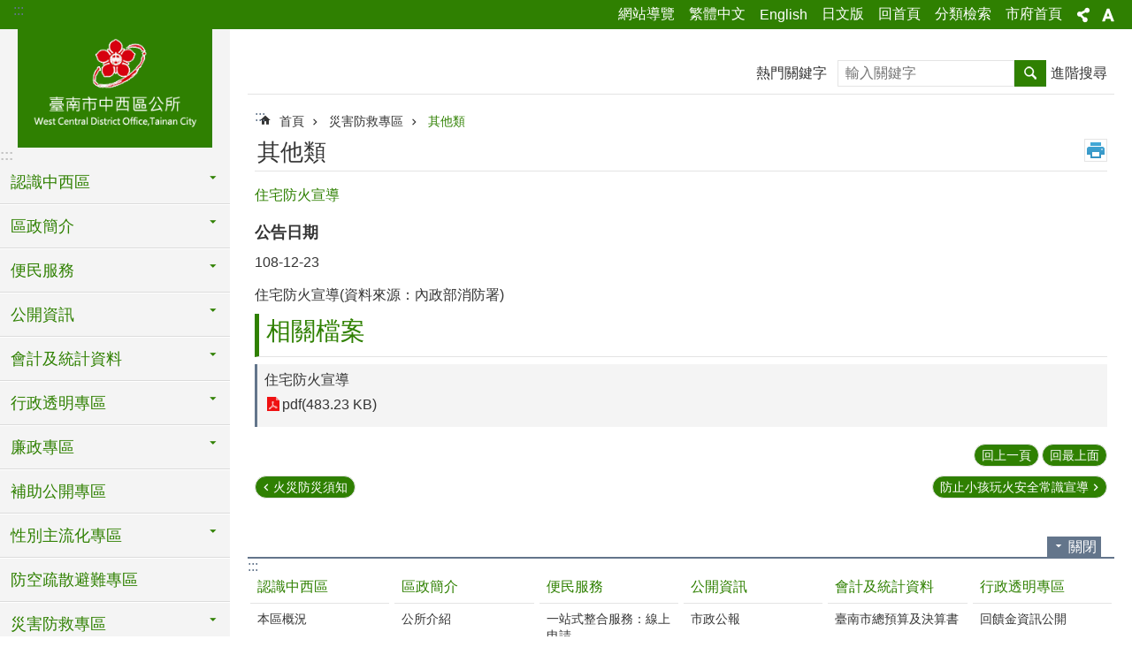

--- FILE ---
content_type: text/html; charset=utf-8
request_url: https://web.tainan.gov.tw/tnwcdo/News_Content.aspx?n=19999&s=7567278
body_size: 37547
content:

<!DOCTYPE html>

<html id="FormHtml" xmlns="http://www.w3.org/1999/xhtml" lang="zh-Hant">
<head id="Head1"><script src='https://web.tainan.gov.tw/Scripts/jquery.min.js'></script>
<script src='https://web.tainan.gov.tw/Scripts/jquery.lazy.min.js'></script>
<script src='https://web.tainan.gov.tw/Scripts/jquery.lazy.plugins.min.js'></script>
<script src='https://web.tainan.gov.tw/Scripts/jquery.cookie.min.js'></script>
<script src='https://web.tainan.gov.tw/Scripts/jUtil.min.js'></script>
<script src='https://web.tainan.gov.tw/Scripts/ShowMd5Code.min.js'></script>
<script  src='https://web.tainan.gov.tw/Scripts/Chart/highcharts.min.js'></script> 
<script  src='https://web.tainan.gov.tw/Scripts/Chart/map.src.min.js'></script> 
<script  src='https://web.tainan.gov.tw/Scripts/Chart/highcharts_theme.min.js'></script> 
<script  src='https://web.tainan.gov.tw/Scripts/Chart/tw-all.min.js'></script> 
<link rel='stylesheet' type='text/css'  href='https://web.tainan.gov.tw/Scripts/Chart/highcharts.css'> 
<script  src='https://web.tainan.gov.tw/Scripts/jquery.mousewheel.min.js'></script> 
<script  src='https://web.tainan.gov.tw/Scripts/jquery.touchwipe.min.js'></script> 
<script src='https://web.tainan.gov.tw/Scripts/linkCheck.js'></script>
<script>var CCMS_WWWURL='https://web.tainan.gov.tw/tnwcdo';var CCMS_LanguageSN=1;var CCMS_SitesSN_Encryption='186';var APName='$%mylocation%$';</script><meta http-equiv="X-UA-Compatible" content="IE=edge" /><meta name="viewport" content="width=device-width, initial-scale=1" /><meta http-equiv="Content-Type" content="text/html; charset=utf-8" />
<meta name="DC.Title" content="" />
<meta name="DC.Subject" content="" />
<meta name="DC.Creator" content="" />
<meta name="DC.Publisher" content="" />
<meta name="DC.Date" content="" />
<meta name="DC.Type" content="" />
<meta name="DC.Identifier" content="" />
<meta name="DC.Description" content="" />
<meta name="DC.Contributor" content="" />
<meta name="DC.Format" content="" />
<meta name="DC.Relation" content="" />
<meta name="DC.Source" content="" />
<meta name="DC.Language" content="" />
<meta name="DC.Rights" content="" />
<meta name="Category.Theme" content="110" />
<meta name="Category.Cake" content="110" />
<meta name="Category.Service" content="IZ0" />
<meta name="DC.Keywords" content="" />
<title>
	區公所-中西區-住宅防火宣導
</title><link id="likCssGlobal" href="/tnwcdo/css/global.css" rel="stylesheet" type="text/css" /><link id="likCssPage" href="/tnwcdo/css/page.css" rel="stylesheet" type="text/css" /><link id="likPrint" href="/tnwcdo/css/print.css" rel="stylesheet" type="text/css" media="print" /><link id="lnkCssSysDetail" href="/tnwcdo/css/sys_detail.css" rel="stylesheet" type="text/css" />
<link href="https://w3fs.tainan.gov.tw/001/Upload/186/sites/pagebackimage/1ebcbd3b-297c-48d0-9e9f-1ef2b96c96ab.png" rel="icon" type="image/x-icon">    <style>
        .for_accessibility a {
            position: absolute;
            top: 10px;
            left: 10px;
            z-index: 99;
            width: 1px;
            height: 1px;
            white-space: nowrap;
            overflow: hidden;
            color: #000;
        }
            .for_accessibility a:focus {
                width: auto;
                height: auto;
                padding: 6px;
                background-color: #fff;
            }
        .for_accessibility div {
            position: absolute;
            width: 2px;
            height: 2px;
            background-color: transparent;
            opacity: .1
        }
    </style>
<meta name="google-site-verification" content="mPOnVgJmjvgfvJ4kZvLY5xHK63tShdCj0w4C_QuD4xo" />
<script async src="https://www.googletagmanager.com/gtag/js?id=UA-154788703-16"></script>
<script>
  window.dataLayer = window.dataLayer || [];
  function gtag(){dataLayer.push(arguments);}
  gtag('js', new Date());

  gtag('config', 'UA-154788703-16');
</script>
<script src='https://web.tainan.gov.tw/Scripts/jGMap.js'></script>
<script src='https://web.tainan.gov.tw/Scripts/fancybox/jquery.fancybox.min.js'></script>
<link rel='stylesheet' type='text/css'  href='https://web.tainan.gov.tw/Scripts/fancybox/jquery.fancybox.css'> 
<script src='https://web.tainan.gov.tw/Scripts/lightGallery/js/lightgallery-all.min.js?1'></script>
<link rel='stylesheet' type='text/css'  href='https://web.tainan.gov.tw/Scripts/lightGallery/css/lightgallery.min.css?1'> 
<script  src='./js/airdatepicker/datepicker.min.js'></script> 
<script  src='./js/airdatepicker/datepicker.zh-tw.js'></script> 
<script  src='./js/airdatepicker/datepicker.en.js'></script> 
<link rel='stylesheet' type='text/css'  href='./js/airdatepicker/datepicker.min.css'> 
<meta property="og:title" content="住宅防火宣導" >
<meta property="og:type" content="article" >
<meta property="og:url" content="https://web.tainan.gov.tw/tnwcdo/News_Content.aspx?n=19999&s=7567278&Create=1" >
<meta property="og:site_name" content="區公所-中西區" >
<meta property="og:image" content="https://w3fs.tainan.gov.tw/001/Upload/186/sites/pagebackimage/248c7d0f-a69b-4f04-8ea6-745fc1bc0590.png" >
</head>
<body id="Formbody" data-js="false"><div class="for_accessibility">
    <a href="#Accesskey_C" class="" title="跳到主要內容區塊">跳到主要內容區塊</a>    <div>
    </div>
    <script>
        var $a = $('.for_accessibility a');
        $a.on('click', function (evt) {
            var $href = $($(this).attr('href')),
                $target = $href.find('a').eq(0).get(0);
            setTimeout(function () { try { $target.focus(); } catch (e) { } }, 0);
        });
    </script>
</div>
<script> document.body.setAttribute("data-js", "true");</script>
    
    <form method="post" action="./News_Content.aspx?n=19999&amp;s=7567278&amp;Create=1" id="form1">
<div class="aspNetHidden">
<input type="hidden" name="__VIEWSTATE" id="__VIEWSTATE" value="xWPtH+i7RfoC748r+CToMuRyGh+shoHXt3hl0eBhxndSCV5742wcEJhfE/lrE8HB3zC/rs9rPhOzsZOesY3R3lzX2vgh2TLmI3ebeXOVgUtoZMA4WKP+2Qeszr8EQyrmezvaoEK4UOyRvzxBt3NTVkxmW7FSD8Tl8TUdQDCP795ZxdI/C5PGbBCbQeM32NgFVfJYoMdpqJxJavxKeih6PJC9xqcqQ8Px9w8rSvQKcTFYOHz92+j6GLmirUQybIZgAD3FX+paA6WH3Qe1Qo3FjBmckpEuCHfLKb+j6PLI/l/2sESg1awzj2QqQjmnrIb7cr6PkVl+fyniyqpijbv1/xm/BQDhqipJCsynqdKfGFhWxGUfVARK4PojLzAWD0FVMby7IWTNm/WfY4bvW37PfH/azFhOMkg5c3Fd/CZvxJBINLLBaRQKXH/VBTE2H57mx4BjpfS1VvwukOYm+ClYjYWcss0pCLhLsAhQJzNpmuxFJnK0YilZI1STWspOV/CeS1QPJz/cBVRPCQpDDkKmroIzRD5myRgDtL9fRRSTvQZfv8tZy+FpiJh6KzUniXencH5YRcUaEMFNjpwLbHXRf1tmMWvu8ZHnXcauGnxv0Wf1rkjKdE9X3RqPeen/HLKzUNjnK/FhcQHlbXF5JwzWAVu8XqMkq1KwlCI6PFTcE2LuI9usERrm9zW9glTqbFCLXt6zCSptHTXW8ydrw3ihoEGlzzS/B8udvYHP0/hWTDJ+osEqwLOnTF1/2ZNnjUFN0SKadXNiR0Y0Vbh2YQxLMUmezU/G3FRPmmbCd0aCIWCfwNHIizdn9ODFnTHNoPEzmYuyypHuQoDYbXwuqRY+bwfTto9X9CzGCAqxIT/bJXnI0NYkVead7AH44L+fv+fRIpuyGSuq+47O3XNLzAKMsXrMRYYKPIfxSiKzXq6192riagIq2IwIkSvOgN3I6EhpUnewPasLTC/yqyE7viDsZfKKK9eEshOvffhHzaYcVe8+XP+ItiFcGV6nFOdN0EYSj7kvEaHn6aL2cjowOlPHF6xmoxTT6+2KVzNYRlehHLha+HhXdHUI6SZxzYBI8MOxcox2EUhuSqVzgZjo/ooZGE/gOoYdthm50iiM05II1wjN/RDTS6J4kNrNh3JG4vvGbxOdZDH5NQcaVTgt6dBBeDHgOjjrNTdGYd8K8N7fGKEZ+Pr0ouqala6+U99QSjAZciPiLVPBTVKuxlRkzAtHggFLw+78AzCxRkyVXd1smRZPBCaqyCSPD6nmoAnPKbiKCWARpgW6wjRVw9S9xWmvnQdB5AJS73spf1ACZ7Xhftgyx/8yxbWrHQvAjC9c0p+4ihfUCDzkdaKQWxtHRQ1qNY12Ub3t1eaPbWpcvg==" />
</div>

        <!--主選單 結束-->
        <!--標題-->

        <div class="title">
            

        </div>
        
        
        
        
        
        
     <div class="group sys-root" data-func="{&#39;datePicker&#39;:{&#39;autoClose&#39;:true,&#39;language&#39;:&#39;zh-tw&#39;,&#39;navTitles&#39;:{&#39;days&#39;:&#39;&lt;i>民國 rrr 年&lt;/i> &amp;nbsp; MM&#39;,&#39;months&#39;:&#39;民國 rrr 年&#39;,&#39;years&#39;:&#39;民國 rrr1 至 rrr2 年&#39;}}}" data-nojs="您的瀏覽器似乎不支援 JavaScript 語法，但沒關係，這並不會影響到內容的陳述。如需要選擇適合您的字級大小，可利用鍵盤 Ctrl + (+)放大 (-)縮小。如需要回到上一頁，可使用瀏覽器提供的 Alt + 左方向鍵(←)。如需要列印，可利用鍵盤 Ctrl + p 使用瀏覽器提供的列印功能。" data-type="3" data-child="3"><div class="in"><div class="ct"><div class="in"> <div class="group base-mobile" data-func="{&#39;toggleBtn&#39;:{&#39;btnRole&#39;: &#39;button&#39;}}" data-index="1" data-type="3"><div class="in"><div class="hd"><div class="in"><div   data-index="0"  >		<span  ><a    title="手機版選單" data-title="手機版選單"     >手機版選單</a></span></div></div></div><div class="ct"><div class="in"> <div class="area-form search" data-index="1" data-type="0" data-child="1"><div class="in"><div class="hd"><div class="in"><div   data-index="0"  >		<span  ><a    title="search" data-title="search"     >search</a></span></div></div></div><div class="ct"><div class="in"><div class="fieldset">
  <span class="search"><label style='color: transparent; position: absolute;' for='f986ccb2921145e2a7711fc0485cf49f' >搜尋</label><input data-search="f986ccb2921145e2a7711fc0485cf49f" id='f986ccb2921145e2a7711fc0485cf49f' type="search" placeholder="輸入關鍵字" title="輸入關鍵字"></span>
  <span class="submit"><a href="#" id='btn_f986ccb2921145e2a7711fc0485cf49f' role='button' class='CCMS_SearchBtn' data-search="f986ccb2921145e2a7711fc0485cf49f" title="搜尋">搜尋</a></span>
</div>
<div class="list">
  <ul data-index="1" data-child="0">
  </ul>
</div>
<script >
$(function () {
    $('[data-search="f986ccb2921145e2a7711fc0485cf49f"]').on("keydown", function (event) {
        if (event.which == 13) {
             doSearch($('#btn_f986ccb2921145e2a7711fc0485cf49f'));
            return false;
        }
    });
});
</script>
</div></div><div class="ft"><div class="in"><ul data-index="1" data-child="1">
  <li data-index="1" class="advanced"><span><a target="_blank" href="https://www.google.com.tw/advanced_search?hl=zh-Hant&as_sitesearch=https://web.tainan.gov.tw/tnwcdo" title="進階搜尋[另開新視窗]">進階搜尋</a></span></li>
</ul>
</div></div></div></div> <div class="list-text share" data-index="2" data-type="0" data-child="1"><div class="in"><div class="hd"><div class="in"><div   data-index="0"  >		<span  ><a   href="#"  role="button" title="分享" data-title="分享"     >分享</a></span></div></div></div><div class="ct"><div class="in"><ul data-index="1" data-child="5"><li   data-index="1"  class="facebook"  >		<span  ><a   href="javascript: void(window.open('http://www.facebook.com/share.php?u='.concat(encodeURIComponent(location.href)) ));"   title="分享到 Facebook[另開新視窗]" data-title="分享到 Facebook[另開新視窗]"    target="_self"   >Facebook</a></span></li><li   data-index="2"  class="plurk"  >		<span  ><a   href="javascript: void(window.open('http://www.plurk.com/?qualifier=shares&status='.concat(encodeURIComponent(location.href)) ));"   title="分享到 Plurk[另開新視窗]" data-title="分享到 Plurk[另開新視窗]"    target="_self"   >Plurk</a></span></li><li   data-index="3"  class="twitter"  >		<span  ><a   href="javascript: void(window.open('http://twitter.com/home/?status='.concat(encodeURIComponent(document.title)) .concat(' ') .concat(encodeURIComponent(location.href))));"   title="分享到 twitter[另開新視窗]" data-title="分享到 twitter[另開新視窗]"    target="_self"   >Twitter</a></span></li><li   data-index="4"  class="line"  >		<span  ><a   href="javascript: void(window.open('http://line.naver.jp/R/msg/text/?'.concat(encodeURIComponent(location.href)) ));"   title="分享到 line[另開新視窗]" data-title="分享到 line[另開新視窗]"    target="_self"   >line</a></span></li><li   data-index="5"  class="email"  >		<span  ><a   href="javascript:  void(window.open('mailto:?subject=' + encodeURIComponent(document.title) + '&amp;body=' +  encodeURIComponent(document.URL)));"   title="分享到 email[另開新視窗]" data-title="分享到 email[另開新視窗]"    target="_self"   >Email</a></span></li></ul>
</div></div></div></div> <div class="group-list nav" data-func="{&#39;majorNavMobile&#39;:{}}" data-index="3" data-type="4" data-child="27"><div class="in"><div class="ct"><div class="in"><ul data-index="1" data-child="27"><li data-index="1"> <div class="group nav" data-index="1" data-type="3" data-child="1"><div class="in"><div class="hd"><div class="in"><div   data-index="0"  >		<span  ><a   href="cl.aspx?n=19776"      title="認識中西區" data-title="認識中西區"     >認識中西區</a></span></div></div></div><div class="ct"><div class="in"> <div class="list-text nav" data-index="1" data-type="0" data-child="1"><div class="in"><div class="ct"><div class="in"><ul data-index="1" data-child="2"><li   data-index="1"  >		<span  ><a   href="cp.aspx?n=19777"      title="本區概況" data-title="本區概況"     >本區概況</a></span></li><li   data-index="2"  >		<span  ><a   href="https://www.tnwcg.gov.tw/pplnum01.php?ms=ZnVfSUQ9MjI0"      rel="noopener noreferrer" title="人口資料[另開新視窗]" data-title="人口資料"    target="_blank"   >人口資料</a></span></li></ul>
</div></div></div></div></div></div></div></div></li><li data-index="2"> <div class="group nav" data-index="2" data-type="3" data-child="1"><div class="in"><div class="hd"><div class="in"><div   data-index="0"  >		<span  ><a   href="cl.aspx?n=19781"      title="區政簡介" data-title="區政簡介"     >區政簡介</a></span></div></div></div><div class="ct"><div class="in"> <div class="list-text nav" data-index="1" data-type="0" data-child="1"><div class="in"><div class="ct"><div class="in"><ul data-index="1" data-child="9"><li   data-index="1"  >		<span  ><a   href="cp.aspx?n=19798"      title="公所介紹" data-title="公所介紹"     >公所介紹</a></span></li><li   data-index="2"  >		<span  ><a   href="cp.aspx?n=19800"      title="區長簡介" data-title="區長簡介"     >區長簡介</a></span></li><li   data-index="3"  >		<span  ><a   href="cp.aspx?n=19806"      title="各課室主管介紹" data-title="各課室主管介紹"     >各課室主管介紹</a></span></li><li   data-index="4"  >		<span  ><a   href="cp.aspx?n=19809"      title="為民服務白皮書" data-title="為民服務白皮書"     >為民服務白皮書</a></span></li><li   data-index="5"  >		<span  ><a   href="cp.aspx?n=19815"      title="志工介紹" data-title="志工介紹"     >志工介紹</a></span></li><li   data-index="6"  >		<span  ><a   href="cp.aspx?n=19816"      title="區內機關及學校" data-title="區內機關及學校"     >區內機關及學校</a></span></li><li   data-index="7"  >		<span  ><a   href="cp.aspx?n=19817"      title="區內民意代表通訊" data-title="區內民意代表通訊"     >區內民意代表通訊</a></span></li><li   data-index="8"  >		<span  ><a   href="cp.aspx?n=19818"      title="區政建設" data-title="區政建設"     >區政建設</a></span></li><li   data-index="9"  >		<span  ><a   href="cp.aspx?n=19819"      title="調解委員會" data-title="調解委員會"     >調解委員會</a></span></li></ul>
</div></div></div></div></div></div></div></div></li><li data-index="3"> <div class="group nav" data-index="3" data-type="3" data-child="1"><div class="in"><div class="hd"><div class="in"><div   data-index="0"  >		<span  ><a   href="cl.aspx?n=19824"      title="便民服務" data-title="便民服務"     >便民服務</a></span></div></div></div><div class="ct"><div class="in"> <div class="list-text nav" data-index="1" data-type="0" data-child="1"><div class="in"><div class="ct"><div class="in"><ul data-index="1" data-child="4"><li   data-index="1"  >		<span  ><a   href="https://onestop.tainan.gov.tw/"      rel="noopener noreferrer" title="一站式整合服務：線上申請[另開新視窗]" data-title="一站式整合服務：線上申請"    target="_blank"   >一站式整合服務：線上申請</a></span></li><li   data-index="2"  >		<span  ><a   href="Forum.aspx?n=19896&sms=18782"      title="意見交流" data-title="意見交流"     >意見交流</a></span></li><li   data-index="3"  >		<span  ><a   href="Message.aspx?n=19897&sms=18783"      title="區長信箱" data-title="區長信箱"     >區長信箱</a></span></li><li   data-index="4"  >		<span  ><a   href="News.aspx?n=19898&sms=18784"      title="區政業務申辦說明" data-title="區政業務申辦說明"     >區政業務申辦說明</a></span></li></ul>
</div></div></div></div></div></div></div></div></li><li data-index="4"> <div class="group nav" data-index="4" data-type="3" data-child="1"><div class="in"><div class="hd"><div class="in"><div   data-index="0"  >		<span  ><a   href="cl.aspx?n=19939"      title="公開資訊" data-title="公開資訊"     >公開資訊</a></span></div></div></div><div class="ct"><div class="in"> <div class="list-text nav" data-index="1" data-type="0" data-child="1"><div class="in"><div class="ct"><div class="in"><ul data-index="1" data-child="14"><li   data-index="1"  >		<span  ><a   href="https://www.tainan.gov.tw/News.aspx?n=4977&sms=9774"      rel="noopener noreferrer" title="市政公報[另開新視窗]" data-title="市政公報"    target="_blank"   >市政公報</a></span></li><li   data-index="2"  >		<span  ><a   href="News.aspx?n=19941&sms=18794"      title="個人資料保護區" data-title="個人資料保護區"     >個人資料保護區</a></span></li><li   data-index="3"  >		<span  ><a   href="News.aspx?n=19943&sms=18796"      title="採購公告" data-title="採購公告"     >採購公告</a></span></li><li   data-index="4"  >		<span  ><a   href="News.aspx?n=19944&sms=18797"      title="機關公告" data-title="機關公告"     >機關公告</a></span></li><li   data-index="5"  >		<span  ><a   href="News.aspx?n=19945&sms=18798"      title="機關新聞" data-title="機關新聞"     >機關新聞</a></span></li><li   data-index="6"  >		<span  ><a   href="News.aspx?n=19946&sms=18799"      title="活動消息" data-title="活動消息"     >活動消息</a></span></li><li   data-index="7"  >		<span  ><a   href="https://docs.google.com/spreadsheets/d/1gwkZR5UEewni4Mjkamfe5pbQZdV_ZYbePCdyly9rhZQ/edit#gid=0"      rel="noopener noreferrer" title="里、社區活動行事曆[另開新視窗]" data-title="里、社區活動行事曆"    target="_blank"   >里、社區活動行事曆</a></span></li><li   data-index="8"  >		<span  ><a   href="News.aspx?n=19951&sms=18800"      title="相關法規" data-title="相關法規"     >相關法規</a></span></li><li   data-index="9"  >		<span  ><a   href="News.aspx?n=19952&sms=18801"      title="行政指導相關文書" data-title="行政指導相關文書"     >行政指導相關文書</a></span></li><li   data-index="10"  >		<span  ><a   href="News.aspx?n=19953&sms=18802"      title="施政計劃" data-title="施政計劃"     >施政計劃</a></span></li><li   data-index="11"  >		<span  ><a   href="News.aspx?n=19954&sms=18803"      title="請訴願處理" data-title="請訴願處理"     >請訴願處理</a></span></li><li   data-index="12"  >		<span  ><a   href="News.aspx?n=19955&sms=18804"      title="常見問答集" data-title="常見問答集"     >常見問答集</a></span></li><li   data-index="13"  >		<span  ><a   href="News.aspx?n=28857&sms=22261"      title="辦理政策及業務宣導之執行情形" data-title="辦理政策及業務宣導之執行情形"     >辦理政策及業務宣導之執行情形</a></span></li><li   data-index="14"  >		<span  ><a   href="News.aspx?n=39734&sms=26083"      title="鐵路地下化工程資訊" data-title="鐵路地下化工程資訊"     >鐵路地下化工程資訊</a></span></li></ul>
</div></div></div></div></div></div></div></div></li><li data-index="5"> <div class="group nav" data-index="5" data-type="3" data-child="1"><div class="in"><div class="hd"><div class="in"><div   data-index="0"  >		<span  ><a   href="cl.aspx?n=19957"      title="會計及統計資料" data-title="會計及統計資料"     >會計及統計資料</a></span></div></div></div><div class="ct"><div class="in"> <div class="list-text nav" data-index="1" data-type="0" data-child="1"><div class="in"><div class="ct"><div class="in"><ul data-index="1" data-child="6"><li   data-index="1"  >		<span  ><a   href="https://www.tainan.gov.tw/cp.aspx?n=15715"      rel="noopener noreferrer" title="臺南市總預算及決算書[另開新視窗]" data-title="臺南市總預算及決算書"    target="_blank"   >臺南市總預算及決算書</a></span></li><li   data-index="2"  >		<span  ><a   href="cp.aspx?n=19959"      title="本所預算及決算書" data-title="本所預算及決算書"     >本所預算及決算書</a></span></li><li   data-index="3"  >		<span  ><a   href="News.aspx?n=19960&sms=18806"      title="會計報告" data-title="會計報告"     >會計報告</a></span></li><li   data-index="4"  >		<span  ><a   href="News.aspx?n=19961&sms=18807"      title="預告統計資料" data-title="預告統計資料"     >預告統計資料</a></span></li><li   data-index="5"  >		<span  ><a   href="News.aspx?n=19962&sms=18808"      title="統計年報" data-title="統計年報"     >統計年報</a></span></li><li   data-index="6"  >		<span  ><a   href="News.aspx?n=19963&sms=18809"      title="性別統計專區" data-title="性別統計專區"     >性別統計專區</a></span></li></ul>
</div></div></div></div></div></div></div></div></li><li data-index="6"> <div class="group nav" data-index="6" data-type="3" data-child="1"><div class="in"><div class="hd"><div class="in"><div   data-index="0"  >		<span  ><a   href="cl.aspx?n=19972"      title="行政透明專區" data-title="行政透明專區"     >行政透明專區</a></span></div></div></div><div class="ct"><div class="in"> <div class="list-text nav" data-index="1" data-type="0" data-child="1"><div class="in"><div class="ct"><div class="in"><ul data-index="1" data-child="5"><li   data-index="1"  >		<span  ><a   href="News.aspx?n=19973&sms=18811"      title="回饋金資訊公開" data-title="回饋金資訊公開"     >回饋金資訊公開</a></span></li><li   data-index="2"  >		<span  ><a   href="News.aspx?n=19974&sms=18812"      title="社福捐贈資訊公開" data-title="社福捐贈資訊公開"     >社福捐贈資訊公開</a></span></li><li   data-index="3"  >		<span  ><a   href="News.aspx?n=19975&sms=18813"      title="地方發展經費運用情形" data-title="地方發展經費運用情形"     >地方發展經費運用情形</a></span></li><li   data-index="4"  >		<span  ><a   href="News.aspx?n=26438&sms=21476"      title="接受補助計畫收支報告" data-title="接受補助計畫收支報告"     >接受補助計畫收支報告</a></span></li><li   data-index="5"  >		<span  ><a   href="News.aspx?n=32591&sms=24192"      title="國家賠償事件收結情形表" data-title="國家賠償事件收結情形表"     >國家賠償事件收結情形表</a></span></li></ul>
</div></div></div></div></div></div></div></div></li><li data-index="7"> <div class="group nav" data-index="7" data-type="3" data-child="1"><div class="in"><div class="hd"><div class="in"><div   data-index="0"  >		<span  ><a   href="cl.aspx?n=37853"      title="廉政專區" data-title="廉政專區"     >廉政專區</a></span></div></div></div><div class="ct"><div class="in"> <div class="list-text nav" data-index="1" data-type="0" data-child="1"><div class="in"><div class="ct"><div class="in"><ul data-index="1" data-child="3"><li   data-index="1"  >		<span  ><a   href="News.aspx?n=37856&sms=25700"      title="公職人員利益衝突迴避" data-title="公職人員利益衝突迴避"     >公職人員利益衝突迴避</a></span></li><li   data-index="2"  >		<span  ><a   href="News.aspx?n=37857&sms=25701"      title="廉政宣導" data-title="廉政宣導"     >廉政宣導</a></span></li><li   data-index="3"  >		<span  ><a   href="https://web.tainan.gov.tw/ethics/cl.aspx?n=45049"      rel="noopener noreferrer" title="臺南市政府政風處「揭弊者保護專區」[另開新視窗]" data-title="臺南市政府政風處「揭弊者保護專區」"    target="_blank"   >臺南市政府政風處「揭弊者保護專區」</a></span></li></ul>
</div></div></div></div></div></div></div></div></li><li data-index="8"> <div class="group nav" data-index="8" data-type="3" data-child="1"><div class="in"><div class="hd"><div class="in"><div   data-index="0"  >		<span  ><a   href="News.aspx?n=38819&sms=25886"      title="補助公開專區" data-title="補助公開專區"     >補助公開專區</a></span></div></div></div><div class="ct"><div class="in"> <div class="list-text nav" data-index="1" data-type="0"><div class="in"><div class="ct"><div class="in"></div></div></div></div></div></div></div></div></li><li data-index="9"> <div class="group nav" data-index="9" data-type="3" data-child="1"><div class="in"><div class="hd"><div class="in"><div   data-index="0"  >		<span  ><a   href="cl.aspx?n=19976"      title="性別主流化專區" data-title="性別主流化專區"     >性別主流化專區</a></span></div></div></div><div class="ct"><div class="in"> <div class="list-text nav" data-index="1" data-type="0" data-child="1"><div class="in"><div class="ct"><div class="in"><ul data-index="1" data-child="7"><li   data-index="1"  >		<span  ><a   href="News.aspx?n=19977&sms=18814"      title="性別主流化實施計畫" data-title="性別主流化實施計畫"     >性別主流化實施計畫</a></span></li><li   data-index="2"  >		<span  ><a   href="News.aspx?n=23126&sms=20265"      title="性別平等機制" data-title="性別平等機制"     >性別平等機制</a></span></li><li   data-index="3"  >		<span  ><a   href="News.aspx?n=19980&sms=18817"      title="性別統計分析" data-title="性別統計分析"     >性別統計分析</a></span></li><li   data-index="4"  >		<span  ><a   href="News.aspx?n=19979&sms=18816"      title="性別影響評估" data-title="性別影響評估"     >性別影響評估</a></span></li><li   data-index="5"  >		<span  ><a   href="News.aspx?n=19978&sms=18815"      title="性別意識培力課程" data-title="性別意識培力課程"     >性別意識培力課程</a></span></li><li   data-index="6"  >		<span  ><a   href="News.aspx?n=19981&sms=18818"      title="性別平等宣導成果" data-title="性別平等宣導成果"     >性別平等宣導成果</a></span></li><li   data-index="7"  >		<span  ><a   href="News_Card.aspx?n=19982&sms=18819"      title="網站連結" data-title="網站連結"     >網站連結</a></span></li></ul>
</div></div></div></div></div></div></div></div></li><li data-index="10"> <div class="group nav" data-index="10" data-type="3" data-child="1"><div class="in"><div class="hd"><div class="in"><div   data-index="0"  >		<span  ><a   href="News.aspx?n=34669&sms=24657"      title="防空疏散避難專區" data-title="防空疏散避難專區"     >防空疏散避難專區</a></span></div></div></div><div class="ct"><div class="in"> <div class="list-text nav" data-index="1" data-type="0"><div class="in"><div class="ct"><div class="in"></div></div></div></div></div></div></div></div></li><li data-index="11"> <div class="group nav" data-index="11" data-type="3" data-child="1"><div class="in"><div class="hd"><div class="in"><div   data-index="0"  >		<span  ><a   href="cl.aspx?n=19993"      title="災害防救專區" data-title="災害防救專區"     >災害防救專區</a></span></div></div></div><div class="ct"><div class="in"> <div class="list-text nav" data-index="1" data-type="0" data-child="1"><div class="in"><div class="ct"><div class="in"><ul data-index="1" data-child="9"><li   data-index="1"  >		<span  ><a   href="News.aspx?n=19994&sms=18828"      title="組織類" data-title="組織類"     >組織類</a></span></li><li   data-index="2"  >		<span  ><a   href="News.aspx?n=19995&sms=18829"      title="颱風類" data-title="颱風類"     >颱風類</a></span></li><li   data-index="3"  >		<span  ><a   href="News.aspx?n=19996&sms=18830"      title="豪雨類" data-title="豪雨類"     >豪雨類</a></span></li><li   data-index="4"  >		<span  ><a   href="News.aspx?n=19997&sms=18831"      title="地震類" data-title="地震類"     >地震類</a></span></li><li   data-index="5"  >		<span  ><a   href="News.aspx?n=19999&sms=18833"      title="其他類" data-title="其他類"     >其他類</a></span></li><li   data-index="6"  >		<span  ><a   href="https://bear.emic.gov.tw"      rel="noopener noreferrer" title="全民防災e點通[另開新視窗]" data-title="全民防災e點通"    target="_blank"   >全民防災e點通</a></span></li><li   data-index="7"  >		<span  ><a   href="https://web.tainan.gov.tw/publicdisaster/News_Link.aspx?n=21777&sms=19359"      rel="noopener noreferrer" title="臺南市政府災害防救電子報[另開新視窗]" data-title="臺南市政府災害防救電子報"    target="_blank"   >臺南市政府災害防救電子報</a></span></li><li   data-index="8"  >		<span  ><a   href="News.aspx?n=40932&sms=26297"      rel="noopener noreferrer" title="災害防救電子報(中西區篇)[另開新視窗]" data-title="災害防救電子報(中西區篇)"    target="_blank"   >災害防救電子報(中西區篇)</a></span></li><li   data-index="9"  >		<span  ><a   href="News.aspx?n=41182&sms=26335"      title="災害通報聯絡窗口" data-title="災害通報聯絡窗口"     >災害通報聯絡窗口</a></span></li></ul>
</div></div></div></div></div></div></div></div></li><li data-index="12"> <div class="group nav" data-index="12" data-type="3" data-child="1"><div class="in"><div class="hd"><div class="in"><div   data-index="0"  >		<span  ><a   href="News.aspx?n=20005&sms=18835"      title="防災地圖" data-title="防災地圖"     >防災地圖</a></span></div></div></div><div class="ct"><div class="in"> <div class="list-text nav" data-index="1" data-type="0"><div class="in"><div class="ct"><div class="in"></div></div></div></div></div></div></div></div></li><li data-index="13"> <div class="group nav" data-index="13" data-type="3" data-child="1"><div class="in"><div class="hd"><div class="in"><div   data-index="0"  >		<span  ><a   href="cl.aspx?n=20006"      title="鄰里社區" data-title="鄰里社區"     >鄰里社區</a></span></div></div></div><div class="ct"><div class="in"> <div class="list-text nav" data-index="1" data-type="0" data-child="1"><div class="in"><div class="ct"><div class="in"><ul data-index="1" data-child="7"><li   data-index="1"  >		<span  ><a   href="News.aspx?n=20007&sms=19926"      title="各里簡介" data-title="各里簡介"     >各里簡介</a></span></li><li   data-index="2"  >		<span  ><a   href="cp.aspx?n=20008"      title="里辦公處" data-title="里辦公處"     >里辦公處</a></span></li><li   data-index="3"  >		<span  ><a   href="cp.aspx?n=20009"      title="社區發展協會" data-title="社區發展協會"     >社區發展協會</a></span></li><li   data-index="4"  >		<span  ><a   href="cp.aspx?n=20010"      title="里社區活動中心" data-title="里社區活動中心"     >里社區活動中心</a></span></li><li   data-index="5"  >		<span  ><a   href="cp.aspx?n=20011"      title="鄰里公園綠地" data-title="鄰里公園綠地"     >鄰里公園綠地</a></span></li><li   data-index="6"  >		<span  ><a   href="cp.aspx?n=20014"      title="社區照顧關懷據點 " data-title="社區照顧關懷據點 "     >社區照顧關懷據點 </a></span></li><li   data-index="7"  >		<span  ><a   href="https://tnda.tainan.gov.tw/acthouse/classlist.asp"      rel="noopener noreferrer" title="臺南市里社區活動中心資訊入口網(最新課程資訊)[另開新視窗]" data-title="臺南市里社區活動中心資訊入口網(最新課程資訊)"    target="_blank"   >臺南市里社區活動中心資訊入口網(最新課程資訊)</a></span></li></ul>
</div></div></div></div></div></div></div></div></li><li data-index="14"> <div class="group nav" data-index="14" data-type="3" data-child="1"><div class="in"><div class="hd"><div class="in"><div   data-index="0"  >		<span  ><a   href="cl.aspx?n=20015"      title="人文風情" data-title="人文風情"     >人文風情</a></span></div></div></div><div class="ct"><div class="in"> <div class="list-text nav" data-index="1" data-type="0" data-child="1"><div class="in"><div class="ct"><div class="in"><ul data-index="1" data-child="4"><li   data-index="1"  >		<span  ><a   href="News.aspx?n=20016&sms=19947"      title="古蹟瀏覽" data-title="古蹟瀏覽"     >古蹟瀏覽</a></span></li><li   data-index="2"  >		<span  ><a   href="News.aspx?n=20017&sms=19948"      title="宗教之旅" data-title="宗教之旅"     >宗教之旅</a></span></li><li   data-index="3"  >		<span  ><a   href="News.aspx?n=20019&sms=19950"      title="小吃介紹" data-title="小吃介紹"     >小吃介紹</a></span></li><li   data-index="4"  >		<span  ><a   href="News.aspx?n=20020&sms=19951"      title="商圈" data-title="商圈"     >商圈</a></span></li></ul>
</div></div></div></div></div></div></div></div></li><li data-index="15"> <div class="group nav" data-index="15" data-type="3" data-child="1"><div class="in"><div class="hd"><div class="in"><div   data-index="0"  >		<span  ><a   href="News_Card.aspx?n=20021&sms=18842"      title="政令宣導影音專區" data-title="政令宣導影音專區"     >政令宣導影音專區</a></span></div></div></div><div class="ct"><div class="in"> <div class="list-text nav" data-index="1" data-type="0"><div class="in"><div class="ct"><div class="in"></div></div></div></div></div></div></div></div></li><li data-index="16"> <div class="group nav" data-index="16" data-type="3" data-child="1"><div class="in"><div class="hd"><div class="in"><div   data-index="0"  >		<span  ><a   href="News_Card.aspx?n=20022&sms=20133"      title="線上申請、開放平台專區" data-title="線上申請、開放平台專區"     >線上申請、開放平台專區</a></span></div></div></div><div class="ct"><div class="in"> <div class="list-text nav" data-index="1" data-type="0"><div class="in"><div class="ct"><div class="in"></div></div></div></div></div></div></div></div></li><li data-index="17"> <div class="group nav" data-index="17" data-type="3" data-child="1"><div class="in"><div class="hd"><div class="in"><div   data-index="0"  >		<span  ><a   href="News.aspx?n=20023&sms=18843"      title="跑馬燈" data-title="跑馬燈"     >跑馬燈</a></span></div></div></div><div class="ct"><div class="in"> <div class="list-text nav" data-index="1" data-type="0"><div class="in"><div class="ct"><div class="in"></div></div></div></div></div></div></div></div></li><li data-index="18"> <div class="group nav" data-index="18" data-type="3" data-child="1"><div class="in"><div class="hd"><div class="in"><div   data-index="0"  >		<span  ><a   href="News_Card.aspx?n=22076&sms=20147"      rel="noopener noreferrer" title="Facebook[另開新視窗]" data-title="Facebook"    target="_blank"   >Facebook</a></span></div></div></div><div class="ct"><div class="in"> <div class="list-text nav" data-index="1" data-type="0"><div class="in"><div class="ct"><div class="in"></div></div></div></div></div></div></div></div></li><li data-index="19"> <div class="group nav" data-index="19" data-type="3" data-child="1"><div class="in"><div class="hd"><div class="in"><div   data-index="0"  >		<span  ><a   href="cl.aspx?n=39999"      title="登革熱防治及預防疫苗接種" data-title="登革熱防治及預防疫苗接種"     >登革熱防治及預防疫苗接種</a></span></div></div></div><div class="ct"><div class="in"> <div class="list-text nav" data-index="1" data-type="0"><div class="in"><div class="ct"><div class="in"></div></div></div></div></div></div></div></div></li><li data-index="20"> <div class="group nav" data-index="20" data-type="3" data-child="1"><div class="in"><div class="hd"><div class="in"><div   data-index="0"  >		<span  ><a   href="cl.aspx?n=26170"      title="歷年機關新聞回顧" data-title="歷年機關新聞回顧"     >歷年機關新聞回顧</a></span></div></div></div><div class="ct"><div class="in"> <div class="list-text nav" data-index="1" data-type="0" data-child="1"><div class="in"><div class="ct"><div class="in"><ul data-index="1" data-child="12"><li   data-index="1"  >		<span  ><a   href="News.aspx?n=26172&sms=21440"      title="97年機關新聞輯要" data-title="97年機關新聞輯要"     >97年機關新聞輯要</a></span></li><li   data-index="2"  >		<span  ><a   href="News.aspx?n=26173&sms=21441"      title="98年機關新聞輯要" data-title="98年機關新聞輯要"     >98年機關新聞輯要</a></span></li><li   data-index="3"  >		<span  ><a   href="News.aspx?n=26177&sms=21442"      title="99年機關新聞輯要" data-title="99年機關新聞輯要"     >99年機關新聞輯要</a></span></li><li   data-index="4"  >		<span  ><a   href="News.aspx?n=26178&sms=21443"      title="100年機關新聞輯要" data-title="100年機關新聞輯要"     >100年機關新聞輯要</a></span></li><li   data-index="5"  >		<span  ><a   href="News.aspx?n=26180&sms=21444"      title="101年機關新聞輯要" data-title="101年機關新聞輯要"     >101年機關新聞輯要</a></span></li><li   data-index="6"  >		<span  ><a   href="News.aspx?n=26181&sms=21445"      title="102年機關新聞輯要" data-title="102年機關新聞輯要"     >102年機關新聞輯要</a></span></li><li   data-index="7"  >		<span  ><a   href="News.aspx?n=26182&sms=21446"      title="103年機關新聞輯要" data-title="103年機關新聞輯要"     >103年機關新聞輯要</a></span></li><li   data-index="8"  >		<span  ><a   href="News.aspx?n=26183&sms=21447"      title="104年機關新聞輯要" data-title="104年機關新聞輯要"     >104年機關新聞輯要</a></span></li><li   data-index="9"  >		<span  ><a   href="News.aspx?n=26184&sms=21448"      title="105年機關新聞輯要" data-title="105年機關新聞輯要"     >105年機關新聞輯要</a></span></li><li   data-index="10"  >		<span  ><a   href="News.aspx?n=26185&sms=21449"      title="106年機關新聞輯要" data-title="106年機關新聞輯要"     >106年機關新聞輯要</a></span></li><li   data-index="11"  >		<span  ><a   href="News.aspx?n=26186&sms=21450"      title="107年機關新聞輯要" data-title="107年機關新聞輯要"     >107年機關新聞輯要</a></span></li><li   data-index="12"  >		<span  ><a   href="News.aspx?n=26187&sms=21451"      title="108年機關新聞輯要" data-title="108年機關新聞輯要"     >108年機關新聞輯要</a></span></li></ul>
</div></div></div></div></div></div></div></div></li><li data-index="21"> <div class="group nav" data-index="21" data-type="3" data-child="1"><div class="in"><div class="hd"><div class="in"><div   data-index="0"  >		<span  ><a   href="cl.aspx?n=27180"      title="兵役專區" data-title="兵役專區"     >兵役專區</a></span></div></div></div><div class="ct"><div class="in"> <div class="list-text nav" data-index="1" data-type="0" data-child="1"><div class="in"><div class="ct"><div class="in"><ul data-index="1" data-child="2"><li   data-index="1"  >		<span  ><a   href="News.aspx?n=27181&sms=21801"      title="公告事項" data-title="公告事項"     >公告事項</a></span></li><li   data-index="2"  >		<span  ><a   href="News.aspx?n=27182&sms=21802"      title="兵役訊息" data-title="兵役訊息"     >兵役訊息</a></span></li></ul>
</div></div></div></div></div></div></div></div></li><li data-index="22"> <div class="group nav" data-index="22" data-type="3" data-child="1"><div class="in"><div class="hd"><div class="in"><div   data-index="0"  >		<span  ><a   href="cl.aspx?n=27470"      title="中西區圖書館" data-title="中西區圖書館"     >中西區圖書館</a></span></div></div></div><div class="ct"><div class="in"> <div class="list-text nav" data-index="1" data-type="0" data-child="1"><div class="in"><div class="ct"><div class="in"><ul data-index="1" data-child="3"><li   data-index="1"  >		<span  ><a   href="cp.aspx?n=27472"      title="開放時間" data-title="開放時間"     >開放時間</a></span></li><li   data-index="2"  >		<span  ><a   href="cp.aspx?n=27473"      title="休館公告" data-title="休館公告"     >休館公告</a></span></li><li   data-index="3"  >		<span  ><a   href="cp.aspx?n=43875"      title="正義與勇氣常設展-展覽介紹摺頁" data-title="正義與勇氣常設展-展覽介紹摺頁"     >正義與勇氣常設展-展覽介紹摺頁</a></span></li></ul>
</div></div></div></div></div></div></div></div></li><li data-index="23"> <div class="group nav" data-index="23" data-type="3" data-child="1"><div class="in"><div class="hd"><div class="in"><div   data-index="0"  >		<span  ><a   href="cl.aspx?n=31763"      title="原住民服務專區" data-title="原住民服務專區"     >原住民服務專區</a></span></div></div></div><div class="ct"><div class="in"> <div class="list-text nav" data-index="1" data-type="0" data-child="1"><div class="in"><div class="ct"><div class="in"><ul data-index="1" data-child="9"><li   data-index="1"  >		<span  ><a   href="https://www.cip.gov.tw"      rel="noopener noreferrer" title="行政院原住民族委員會[另開新視窗]" data-title="行政院原住民族委員會"    target="_blank"   >行政院原住民族委員會</a></span></li><li   data-index="2"  >		<span  ><a   href="https://web.tainan.gov.tw/nation/"      rel="noopener noreferrer" title="臺南市政府原住民族事務委員會[另開新視窗]" data-title="臺南市政府原住民族事務委員會"    target="_blank"   >臺南市政府原住民族事務委員會</a></span></li><li   data-index="3"  >		<span  ><a   href="https://web.tainan.gov.tw/nation/cl.aspx?n=914"      rel="noopener noreferrer" title="法令規章[另開新視窗]" data-title="法令規章"    target="_blank"   >法令規章</a></span></li><li   data-index="4"  >		<span  ><a   href="https://web.tainan.gov.tw/nation/News_eBook.aspx?n=969&sms=18320"      rel="noopener noreferrer" title="原住民權益手冊[另開新視窗]" data-title="原住民權益手冊"    target="_blank"   >原住民權益手冊</a></span></li><li   data-index="5"  >		<span  ><a   href="https://web.tainan.gov.tw/nation/cl.aspx?n=918"      rel="noopener noreferrer" title="申辦業務[另開新視窗]" data-title="申辦業務"    target="_blank"   >申辦業務</a></span></li><li   data-index="6"  >		<span  ><a   href="https://web.tainan.gov.tw/nation/cl.aspx?n=928"      rel="noopener noreferrer" title="社團名冊[另開新視窗]" data-title="社團名冊"    target="_blank"   >社團名冊</a></span></li><li   data-index="7"  >		<span  ><a   href="https://web.tainan.gov.tw/tnwcg/cl.aspx?n=38011"      rel="noopener noreferrer" title="原住民人口數[另開新視窗]" data-title="原住民人口數"    target="_blank"   >原住民人口數</a></span></li><li   data-index="8"  >		<span  ><a   href="News.aspx?n=31769&sms=23572"      title="訊息公告" data-title="訊息公告"     >訊息公告</a></span></li><li   data-index="9"  >		<span  ><a   href="News.aspx?n=31770&sms=23573"      title="相關連結" data-title="相關連結"     >相關連結</a></span></li></ul>
</div></div></div></div></div></div></div></div></li><li data-index="24"> <div class="group nav" data-index="24" data-type="3" data-child="1"><div class="in"><div class="hd"><div class="in"><div   data-index="0"  >		<span  ><a   href="cl.aspx?n=32804"      title="新住民服務專區" data-title="新住民服務專區"     >新住民服務專區</a></span></div></div></div><div class="ct"><div class="in"> <div class="list-text nav" data-index="1" data-type="0" data-child="1"><div class="in"><div class="ct"><div class="in"><ul data-index="1" data-child="2"><li   data-index="1"  >		<span  ><a   href="News.aspx?n=32806&sms=24237"      title="訊息公告" data-title="訊息公告"     >訊息公告</a></span></li><li   data-index="2"  >		<span  ><a   href="News.aspx?n=32808&sms=24238"      title="相關連結" data-title="相關連結"     >相關連結</a></span></li></ul>
</div></div></div></div></div></div></div></div></li><li data-index="25"> <div class="group nav" data-index="25" data-type="3" data-child="1"><div class="in"><div class="hd"><div class="in"><div   data-index="0"  >		<span  ><a   href="http://www.tnoldvideo.tw"      title="中西區文化地圖" data-title="中西區文化地圖"     >中西區文化地圖</a></span></div></div></div><div class="ct"><div class="in"> <div class="list-text nav" data-index="1" data-type="0"><div class="in"><div class="ct"><div class="in"></div></div></div></div></div></div></div></div></li><li data-index="26"> <div class="group nav" data-index="26" data-type="3" data-child="1"><div class="in"><div class="hd"><div class="in"><div   data-index="0"  >		<span  ><a   href="News.aspx?n=41696&sms=26426"      title="機關檔案申請應用" data-title="機關檔案申請應用"     >機關檔案申請應用</a></span></div></div></div><div class="ct"><div class="in"> <div class="list-text nav" data-index="1" data-type="0"><div class="in"><div class="ct"><div class="in"></div></div></div></div></div></div></div></div></li><li data-index="27"> <div class="group nav" data-index="27" data-type="3" data-child="1"><div class="in"><div class="hd"><div class="in"><div   data-index="0"  >		<span  ><a   href="cl.aspx?n=19983"      title="網網相連" data-title="網網相連"     >網網相連</a></span></div></div></div><div class="ct"><div class="in"> <div class="list-text nav" data-index="1" data-type="0" data-child="1"><div class="in"><div class="ct"><div class="in"><ul data-index="1" data-child="8"><li   data-index="1"  >		<span  ><a   href="News_Card.aspx?n=19984&sms=18820"      title="政府機關" data-title="政府機關"     >政府機關</a></span></li><li   data-index="2"  >		<span  ><a   href="News_Card.aspx?n=19985&sms=18821"      title="災害防救" data-title="災害防救"     >災害防救</a></span></li><li   data-index="3"  >		<span  ><a   href="News_Card.aspx?n=19986&sms=18822"      title="疾病防治" data-title="疾病防治"     >疾病防治</a></span></li><li   data-index="4"  >		<span  ><a   href="News_Card.aspx?n=19987&sms=18823"      title="環境保護" data-title="環境保護"     >環境保護</a></span></li><li   data-index="5"  >		<span  ><a   href="News_Card.aspx?n=19988&sms=18824"      title="低碳節能" data-title="低碳節能"     >低碳節能</a></span></li><li   data-index="6"  >		<span  ><a   href="News_Card.aspx?n=19989&sms=18825"      title="文化觀光" data-title="文化觀光"     >文化觀光</a></span></li><li   data-index="7"  >		<span  ><a   href="News_Card.aspx?n=19990&sms=18826"      title="外文網站" data-title="外文網站"     >外文網站</a></span></li><li   data-index="8"  >		<span  ><a   href="News_Card.aspx?n=19991&sms=18827"      title="其他類" data-title="其他類"     >其他類</a></span></li></ul>
</div></div></div></div></div></div></div></div></li></ul></div></div></div></div> <div class="list-text hot-key-word" data-index="4" data-type="0"><div class="in"><div class="hd"><div class="in"><div   data-index="0"  >		<span  ><a    title="熱門關鍵字" data-title="熱門關鍵字"     >熱門關鍵字</a></span></div></div></div><div class="ct"><div class="in"></div></div></div></div> <div class="list-text link" data-index="5" data-type="0" data-child="1"><div class="in"><div class="hd"><div class="in"><div   data-index="0"  >		<span  ><a    title="上方連結" data-title="上方連結"     >上方連結</a></span></div></div></div><div class="ct"><div class="in"><ul data-index="1" data-child="7"><li   data-index="1"  >		<span  ><a   href="SiteMap.aspx"   title="網站導覽" data-title="網站導覽"    target="_self"   >網站導覽</a></span></li><li   data-index="2"  >		<span  ><a   href="Default.aspx"   title="繁體中文" data-title="繁體中文"    target="_self"   >繁體中文</a></span></li><li   data-index="3"  >		<span  ><a   href="https://web.tainan.gov.tw/tnwcdo_en"   rel="noopener noreferrer" title="English[另開新視窗]" data-title="English"    target="_blank"   >English</a></span></li><li   data-index="4"  >		<span  ><a   href="https://web.tainan.gov.tw/tnwcdo_jp"   rel="noopener noreferrer" title="日文版[另開新視窗]" data-title="日文版"    target="_blank"   >日文版</a></span></li><li   data-index="5"  >		<span  ><a   href="Default.aspx"   title="回首頁" data-title="回首頁"    target="_self"   >回首頁</a></span></li><li   data-index="6"  >		<span  ><a   href="categoryretrieval.aspx"   title="分類檢索" data-title="分類檢索"    target="_self"   >分類檢索</a></span></li><li   data-index="7"  >		<span  ><a   href="https://www.tainan.gov.tw/"   rel="noopener noreferrer" title="市府首頁[另開新視窗]" data-title="市府首頁"    target="_blank"   >市府首頁</a></span></li></ul>
</div></div></div></div> <div class="list-text link" data-index="6" data-type="0" data-child="1"><div class="in"><div class="hd"><div class="in"><div   data-index="0"  >		<span  ><a    title="下方連結" data-title="下方連結"     >下方連結</a></span></div></div></div><div class="ct"><div class="in"><ul data-index="1" data-child="1"><li   data-index="1"  >		<span  ><a   href="cp.aspx?n=37258"   title="政府網站資料開放宣告" data-title="政府網站資料開放宣告"    target="_self"   >政府網站資料開放宣告</a></span></li></ul>
</div></div></div></div></div></div></div></div> <div class="group base-extend" data-index="2" data-type="3" data-child="1"><div class="in"><div class="ct"><div class="in"> <div class="group default info" data-index="1" data-type="3"><div class="in"><div class="ct"><div class="in"> <div class="simple-text accesskey" data-type="0" data-child="1"><div class="in"><div class="ct"><div class="in"><span><a href="#Accesskey_U" id="Accesskey_U" accesskey="U" title="上方選單連結區，此區塊列有本網站的主要連結">:::</a></span></div></div></div></div> <div class="list-text link" data-index="1" data-type="0" data-child="1"><div class="in"><div class="hd"><div class="in"><div   data-index="0"  >		<span  ><a    title="上方連結" data-title="上方連結"     >上方連結</a></span></div></div></div><div class="ct"><div class="in"><ul data-index="1" data-child="7"><li   data-index="1"  >		<span  ><a   href="SiteMap.aspx"   title="網站導覽" data-title="網站導覽"    target="_self"   >網站導覽</a></span></li><li   data-index="2"  >		<span  ><a   href="Default.aspx"   title="繁體中文" data-title="繁體中文"    target="_self"   >繁體中文</a></span></li><li   data-index="3"  >		<span  ><a   href="https://web.tainan.gov.tw/tnwcdo_en"   rel="noopener noreferrer" title="English[另開新視窗]" data-title="English"    target="_blank"   >English</a></span></li><li   data-index="4"  >		<span  ><a   href="https://web.tainan.gov.tw/tnwcdo_jp"   rel="noopener noreferrer" title="日文版[另開新視窗]" data-title="日文版"    target="_blank"   >日文版</a></span></li><li   data-index="5"  >		<span  ><a   href="Default.aspx"   title="回首頁" data-title="回首頁"    target="_self"   >回首頁</a></span></li><li   data-index="6"  >		<span  ><a   href="categoryretrieval.aspx"   title="分類檢索" data-title="分類檢索"    target="_self"   >分類檢索</a></span></li><li   data-index="7"  >		<span  ><a   href="https://www.tainan.gov.tw/"   rel="noopener noreferrer" title="市府首頁[另開新視窗]" data-title="市府首頁"    target="_blank"   >市府首頁</a></span></li></ul>
</div></div></div></div> <div class="list-text share" data-func="{&#39;toggleBtn&#39;:{&#39;clickToRemove&#39;:true}}" data-index="2" data-type="0" data-child="1"><div class="in"><div class="hd"><div class="in"><div   data-index="0"  >		<span  ><a   href="#"  role="button" title="分享" data-title="分享"     >分享</a></span></div></div></div><div class="ct"><div class="in"><ul data-index="1" data-child="5"><li   data-index="1"  class="facebook"  >		<span  ><a   href="javascript: void(window.open('http://www.facebook.com/share.php?u='.concat(encodeURIComponent(location.href)) ));"   title="分享到 Facebook[另開新視窗]" data-title="分享到 Facebook[另開新視窗]"    target="_self"   >Facebook</a></span></li><li   data-index="2"  class="plurk"  >		<span  ><a   href="javascript: void(window.open('http://www.plurk.com/?qualifier=shares&status='.concat(encodeURIComponent(location.href)) ));"   title="分享到 Plurk[另開新視窗]" data-title="分享到 Plurk[另開新視窗]"    target="_self"   >Plurk</a></span></li><li   data-index="3"  class="twitter"  >		<span  ><a   href="javascript: void(window.open('http://twitter.com/home/?status='.concat(encodeURIComponent(document.title)) .concat(' ') .concat(encodeURIComponent(location.href))));"   title="分享到 twitter[另開新視窗]" data-title="分享到 twitter[另開新視窗]"    target="_self"   >Twitter</a></span></li><li   data-index="4"  class="line"  >		<span  ><a   href="javascript: void(window.open('http://line.naver.jp/R/msg/text/?'.concat(encodeURIComponent(location.href)) ));"   title="分享到 line[另開新視窗]" data-title="分享到 line[另開新視窗]"    target="_self"   >line</a></span></li><li   data-index="5"  class="email"  >		<span  ><a   href="javascript:  void(window.open('mailto:?subject=' + encodeURIComponent(document.title) + '&amp;body=' +  encodeURIComponent(document.URL)));"   title="分享到 email[另開新視窗]" data-title="分享到 email[另開新視窗]"    target="_self"   >Email</a></span></li></ul>
</div></div></div></div> <div class="list-text font-size" data-func="{&#39;toggleBtn&#39;:{&#39;clickToRemove&#39;:true},&#39;fontSize&#39;:{}}" data-index="3" data-type="0" data-child="1"><div class="in"><div class="hd"><div class="in"><div   data-index="0"  >		<span  ><a   href="#"  role="button" title="字級" data-title="字級"     >字級</a></span></div></div></div><div class="ct"><div class="in"><ul data-index="1" data-child="3"><li   data-index="1"  class="small"  >		<span  ><a   href="#"   title="小" data-title="小" role="button"    >小</a></span></li><li   data-index="2"  class="medium"  >		<span  ><a   href="#"   title="中" data-title="中" role="button"    >中</a></span></li><li   data-index="3"  class="large"  >		<span  ><a   href="#"   title="大" data-title="大" role="button"    >大</a></span></li></ul>
</div></div></div></div></div></div></div></div> <div class="simple-text major-logo" data-index="2" data-type="0" data-child="1"><div class="in"><div class="ct"><div class="in"><h1><a href="Default.aspx" title="區公所-中西區LOGO">區公所-中西區</a></h1></div></div></div></div> <div class="simple-text accesskey" data-type="0" data-child="1"><div class="in"><div class="ct"><div class="in"><span><a href="#Accesskey_L" id="Accesskey_L" accesskey="L" title="左方導覽區塊，此區塊列有本網站的次要連結">:::</a></span></div></div></div></div> <div class="group-list nav" data-func="{&#39;majorNavStraight&#39;:{}}" data-index="3" data-type="4" data-child="27"><div class="in"><div class="ct"><div class="in"><ul data-index="1" data-child="27"><li data-index="1"> <div class="group nav" data-index="1" data-type="3" data-child="1"><div class="in"><div class="hd"><div class="in"><div   data-index="0"  >		<span  ><a   href="cl.aspx?n=19776"      title="認識中西區" data-title="認識中西區"     >認識中西區</a></span></div></div></div><div class="ct"><div class="in"> <div class="list-text nav" data-index="1" data-type="0" data-child="1"><div class="in"><div class="ct"><div class="in"><ul data-index="1" data-child="2"><li   data-index="1"  >		<span  ><a   href="cp.aspx?n=19777"      title="本區概況" data-title="本區概況"     >本區概況</a></span></li><li   data-index="2"  >		<span  ><a   href="https://www.tnwcg.gov.tw/pplnum01.php?ms=ZnVfSUQ9MjI0"      rel="noopener noreferrer" title="人口資料[另開新視窗]" data-title="人口資料"    target="_blank"   >人口資料</a></span></li></ul>
</div></div></div></div></div></div></div></div></li><li data-index="2"> <div class="group nav" data-index="2" data-type="3" data-child="1"><div class="in"><div class="hd"><div class="in"><div   data-index="0"  >		<span  ><a   href="cl.aspx?n=19781"      title="區政簡介" data-title="區政簡介"     >區政簡介</a></span></div></div></div><div class="ct"><div class="in"> <div class="list-text nav" data-index="1" data-type="0" data-child="1"><div class="in"><div class="ct"><div class="in"><ul data-index="1" data-child="9"><li   data-index="1"  >		<span  ><a   href="cp.aspx?n=19798"      title="公所介紹" data-title="公所介紹"     >公所介紹</a></span></li><li   data-index="2"  >		<span  ><a   href="cp.aspx?n=19800"      title="區長簡介" data-title="區長簡介"     >區長簡介</a></span></li><li   data-index="3"  >		<span  ><a   href="cp.aspx?n=19806"      title="各課室主管介紹" data-title="各課室主管介紹"     >各課室主管介紹</a></span></li><li   data-index="4"  >		<span  ><a   href="cp.aspx?n=19809"      title="為民服務白皮書" data-title="為民服務白皮書"     >為民服務白皮書</a></span></li><li   data-index="5"  >		<span  ><a   href="cp.aspx?n=19815"      title="志工介紹" data-title="志工介紹"     >志工介紹</a></span></li><li   data-index="6"  >		<span  ><a   href="cp.aspx?n=19816"      title="區內機關及學校" data-title="區內機關及學校"     >區內機關及學校</a></span></li><li   data-index="7"  >		<span  ><a   href="cp.aspx?n=19817"      title="區內民意代表通訊" data-title="區內民意代表通訊"     >區內民意代表通訊</a></span></li><li   data-index="8"  >		<span  ><a   href="cp.aspx?n=19818"      title="區政建設" data-title="區政建設"     >區政建設</a></span></li><li   data-index="9"  >		<span  ><a   href="cp.aspx?n=19819"      title="調解委員會" data-title="調解委員會"     >調解委員會</a></span></li></ul>
</div></div></div></div></div></div></div></div></li><li data-index="3"> <div class="group nav" data-index="3" data-type="3" data-child="1"><div class="in"><div class="hd"><div class="in"><div   data-index="0"  >		<span  ><a   href="cl.aspx?n=19824"      title="便民服務" data-title="便民服務"     >便民服務</a></span></div></div></div><div class="ct"><div class="in"> <div class="list-text nav" data-index="1" data-type="0" data-child="1"><div class="in"><div class="ct"><div class="in"><ul data-index="1" data-child="4"><li   data-index="1"  >		<span  ><a   href="https://onestop.tainan.gov.tw/"      rel="noopener noreferrer" title="一站式整合服務：線上申請[另開新視窗]" data-title="一站式整合服務：線上申請"    target="_blank"   >一站式整合服務：線上申請</a></span></li><li   data-index="2"  >		<span  ><a   href="Forum.aspx?n=19896&sms=18782"      title="意見交流" data-title="意見交流"     >意見交流</a></span></li><li   data-index="3"  >		<span  ><a   href="Message.aspx?n=19897&sms=18783"      title="區長信箱" data-title="區長信箱"     >區長信箱</a></span></li><li   data-index="4"  >		<span  ><a   href="News.aspx?n=19898&sms=18784"      title="區政業務申辦說明" data-title="區政業務申辦說明"     >區政業務申辦說明</a></span></li></ul>
</div></div></div></div></div></div></div></div></li><li data-index="4"> <div class="group nav" data-index="4" data-type="3" data-child="1"><div class="in"><div class="hd"><div class="in"><div   data-index="0"  >		<span  ><a   href="cl.aspx?n=19939"      title="公開資訊" data-title="公開資訊"     >公開資訊</a></span></div></div></div><div class="ct"><div class="in"> <div class="list-text nav" data-index="1" data-type="0" data-child="1"><div class="in"><div class="ct"><div class="in"><ul data-index="1" data-child="14"><li   data-index="1"  >		<span  ><a   href="https://www.tainan.gov.tw/News.aspx?n=4977&sms=9774"      rel="noopener noreferrer" title="市政公報[另開新視窗]" data-title="市政公報"    target="_blank"   >市政公報</a></span></li><li   data-index="2"  >		<span  ><a   href="News.aspx?n=19941&sms=18794"      title="個人資料保護區" data-title="個人資料保護區"     >個人資料保護區</a></span></li><li   data-index="3"  >		<span  ><a   href="News.aspx?n=19943&sms=18796"      title="採購公告" data-title="採購公告"     >採購公告</a></span></li><li   data-index="4"  >		<span  ><a   href="News.aspx?n=19944&sms=18797"      title="機關公告" data-title="機關公告"     >機關公告</a></span></li><li   data-index="5"  >		<span  ><a   href="News.aspx?n=19945&sms=18798"      title="機關新聞" data-title="機關新聞"     >機關新聞</a></span></li><li   data-index="6"  >		<span  ><a   href="News.aspx?n=19946&sms=18799"      title="活動消息" data-title="活動消息"     >活動消息</a></span></li><li   data-index="7"  >		<span  ><a   href="https://docs.google.com/spreadsheets/d/1gwkZR5UEewni4Mjkamfe5pbQZdV_ZYbePCdyly9rhZQ/edit#gid=0"      rel="noopener noreferrer" title="里、社區活動行事曆[另開新視窗]" data-title="里、社區活動行事曆"    target="_blank"   >里、社區活動行事曆</a></span></li><li   data-index="8"  >		<span  ><a   href="News.aspx?n=19951&sms=18800"      title="相關法規" data-title="相關法規"     >相關法規</a></span></li><li   data-index="9"  >		<span  ><a   href="News.aspx?n=19952&sms=18801"      title="行政指導相關文書" data-title="行政指導相關文書"     >行政指導相關文書</a></span></li><li   data-index="10"  >		<span  ><a   href="News.aspx?n=19953&sms=18802"      title="施政計劃" data-title="施政計劃"     >施政計劃</a></span></li><li   data-index="11"  >		<span  ><a   href="News.aspx?n=19954&sms=18803"      title="請訴願處理" data-title="請訴願處理"     >請訴願處理</a></span></li><li   data-index="12"  >		<span  ><a   href="News.aspx?n=19955&sms=18804"      title="常見問答集" data-title="常見問答集"     >常見問答集</a></span></li><li   data-index="13"  >		<span  ><a   href="News.aspx?n=28857&sms=22261"      title="辦理政策及業務宣導之執行情形" data-title="辦理政策及業務宣導之執行情形"     >辦理政策及業務宣導之執行情形</a></span></li><li   data-index="14"  >		<span  ><a   href="News.aspx?n=39734&sms=26083"      title="鐵路地下化工程資訊" data-title="鐵路地下化工程資訊"     >鐵路地下化工程資訊</a></span></li></ul>
</div></div></div></div></div></div></div></div></li><li data-index="5"> <div class="group nav" data-index="5" data-type="3" data-child="1"><div class="in"><div class="hd"><div class="in"><div   data-index="0"  >		<span  ><a   href="cl.aspx?n=19957"      title="會計及統計資料" data-title="會計及統計資料"     >會計及統計資料</a></span></div></div></div><div class="ct"><div class="in"> <div class="list-text nav" data-index="1" data-type="0" data-child="1"><div class="in"><div class="ct"><div class="in"><ul data-index="1" data-child="6"><li   data-index="1"  >		<span  ><a   href="https://www.tainan.gov.tw/cp.aspx?n=15715"      rel="noopener noreferrer" title="臺南市總預算及決算書[另開新視窗]" data-title="臺南市總預算及決算書"    target="_blank"   >臺南市總預算及決算書</a></span></li><li   data-index="2"  >		<span  ><a   href="cp.aspx?n=19959"      title="本所預算及決算書" data-title="本所預算及決算書"     >本所預算及決算書</a></span></li><li   data-index="3"  >		<span  ><a   href="News.aspx?n=19960&sms=18806"      title="會計報告" data-title="會計報告"     >會計報告</a></span></li><li   data-index="4"  >		<span  ><a   href="News.aspx?n=19961&sms=18807"      title="預告統計資料" data-title="預告統計資料"     >預告統計資料</a></span></li><li   data-index="5"  >		<span  ><a   href="News.aspx?n=19962&sms=18808"      title="統計年報" data-title="統計年報"     >統計年報</a></span></li><li   data-index="6"  >		<span  ><a   href="News.aspx?n=19963&sms=18809"      title="性別統計專區" data-title="性別統計專區"     >性別統計專區</a></span></li></ul>
</div></div></div></div></div></div></div></div></li><li data-index="6"> <div class="group nav" data-index="6" data-type="3" data-child="1"><div class="in"><div class="hd"><div class="in"><div   data-index="0"  >		<span  ><a   href="cl.aspx?n=19972"      title="行政透明專區" data-title="行政透明專區"     >行政透明專區</a></span></div></div></div><div class="ct"><div class="in"> <div class="list-text nav" data-index="1" data-type="0" data-child="1"><div class="in"><div class="ct"><div class="in"><ul data-index="1" data-child="5"><li   data-index="1"  >		<span  ><a   href="News.aspx?n=19973&sms=18811"      title="回饋金資訊公開" data-title="回饋金資訊公開"     >回饋金資訊公開</a></span></li><li   data-index="2"  >		<span  ><a   href="News.aspx?n=19974&sms=18812"      title="社福捐贈資訊公開" data-title="社福捐贈資訊公開"     >社福捐贈資訊公開</a></span></li><li   data-index="3"  >		<span  ><a   href="News.aspx?n=19975&sms=18813"      title="地方發展經費運用情形" data-title="地方發展經費運用情形"     >地方發展經費運用情形</a></span></li><li   data-index="4"  >		<span  ><a   href="News.aspx?n=26438&sms=21476"      title="接受補助計畫收支報告" data-title="接受補助計畫收支報告"     >接受補助計畫收支報告</a></span></li><li   data-index="5"  >		<span  ><a   href="News.aspx?n=32591&sms=24192"      title="國家賠償事件收結情形表" data-title="國家賠償事件收結情形表"     >國家賠償事件收結情形表</a></span></li></ul>
</div></div></div></div></div></div></div></div></li><li data-index="7"> <div class="group nav" data-index="7" data-type="3" data-child="1"><div class="in"><div class="hd"><div class="in"><div   data-index="0"  >		<span  ><a   href="cl.aspx?n=37853"      title="廉政專區" data-title="廉政專區"     >廉政專區</a></span></div></div></div><div class="ct"><div class="in"> <div class="list-text nav" data-index="1" data-type="0" data-child="1"><div class="in"><div class="ct"><div class="in"><ul data-index="1" data-child="3"><li   data-index="1"  >		<span  ><a   href="News.aspx?n=37856&sms=25700"      title="公職人員利益衝突迴避" data-title="公職人員利益衝突迴避"     >公職人員利益衝突迴避</a></span></li><li   data-index="2"  >		<span  ><a   href="News.aspx?n=37857&sms=25701"      title="廉政宣導" data-title="廉政宣導"     >廉政宣導</a></span></li><li   data-index="3"  >		<span  ><a   href="https://web.tainan.gov.tw/ethics/cl.aspx?n=45049"      rel="noopener noreferrer" title="臺南市政府政風處「揭弊者保護專區」[另開新視窗]" data-title="臺南市政府政風處「揭弊者保護專區」"    target="_blank"   >臺南市政府政風處「揭弊者保護專區」</a></span></li></ul>
</div></div></div></div></div></div></div></div></li><li data-index="8"> <div class="group nav" data-index="8" data-type="3" data-child="1"><div class="in"><div class="hd"><div class="in"><div   data-index="0"  >		<span  ><a   href="News.aspx?n=38819&sms=25886"      title="補助公開專區" data-title="補助公開專區"     >補助公開專區</a></span></div></div></div><div class="ct"><div class="in"> <div class="list-text nav" data-index="1" data-type="0"><div class="in"><div class="ct"><div class="in"></div></div></div></div></div></div></div></div></li><li data-index="9"> <div class="group nav" data-index="9" data-type="3" data-child="1"><div class="in"><div class="hd"><div class="in"><div   data-index="0"  >		<span  ><a   href="cl.aspx?n=19976"      title="性別主流化專區" data-title="性別主流化專區"     >性別主流化專區</a></span></div></div></div><div class="ct"><div class="in"> <div class="list-text nav" data-index="1" data-type="0" data-child="1"><div class="in"><div class="ct"><div class="in"><ul data-index="1" data-child="7"><li   data-index="1"  >		<span  ><a   href="News.aspx?n=19977&sms=18814"      title="性別主流化實施計畫" data-title="性別主流化實施計畫"     >性別主流化實施計畫</a></span></li><li   data-index="2"  >		<span  ><a   href="News.aspx?n=23126&sms=20265"      title="性別平等機制" data-title="性別平等機制"     >性別平等機制</a></span></li><li   data-index="3"  >		<span  ><a   href="News.aspx?n=19980&sms=18817"      title="性別統計分析" data-title="性別統計分析"     >性別統計分析</a></span></li><li   data-index="4"  >		<span  ><a   href="News.aspx?n=19979&sms=18816"      title="性別影響評估" data-title="性別影響評估"     >性別影響評估</a></span></li><li   data-index="5"  >		<span  ><a   href="News.aspx?n=19978&sms=18815"      title="性別意識培力課程" data-title="性別意識培力課程"     >性別意識培力課程</a></span></li><li   data-index="6"  >		<span  ><a   href="News.aspx?n=19981&sms=18818"      title="性別平等宣導成果" data-title="性別平等宣導成果"     >性別平等宣導成果</a></span></li><li   data-index="7"  >		<span  ><a   href="News_Card.aspx?n=19982&sms=18819"      title="網站連結" data-title="網站連結"     >網站連結</a></span></li></ul>
</div></div></div></div></div></div></div></div></li><li data-index="10"> <div class="group nav" data-index="10" data-type="3" data-child="1"><div class="in"><div class="hd"><div class="in"><div   data-index="0"  >		<span  ><a   href="News.aspx?n=34669&sms=24657"      title="防空疏散避難專區" data-title="防空疏散避難專區"     >防空疏散避難專區</a></span></div></div></div><div class="ct"><div class="in"> <div class="list-text nav" data-index="1" data-type="0"><div class="in"><div class="ct"><div class="in"></div></div></div></div></div></div></div></div></li><li data-index="11"> <div class="group nav" data-index="11" data-type="3" data-child="1"><div class="in"><div class="hd"><div class="in"><div   data-index="0"  >		<span  ><a   href="cl.aspx?n=19993"      title="災害防救專區" data-title="災害防救專區"     >災害防救專區</a></span></div></div></div><div class="ct"><div class="in"> <div class="list-text nav" data-index="1" data-type="0" data-child="1"><div class="in"><div class="ct"><div class="in"><ul data-index="1" data-child="9"><li   data-index="1"  >		<span  ><a   href="News.aspx?n=19994&sms=18828"      title="組織類" data-title="組織類"     >組織類</a></span></li><li   data-index="2"  >		<span  ><a   href="News.aspx?n=19995&sms=18829"      title="颱風類" data-title="颱風類"     >颱風類</a></span></li><li   data-index="3"  >		<span  ><a   href="News.aspx?n=19996&sms=18830"      title="豪雨類" data-title="豪雨類"     >豪雨類</a></span></li><li   data-index="4"  >		<span  ><a   href="News.aspx?n=19997&sms=18831"      title="地震類" data-title="地震類"     >地震類</a></span></li><li   data-index="5"  >		<span  ><a   href="News.aspx?n=19999&sms=18833"      title="其他類" data-title="其他類"     >其他類</a></span></li><li   data-index="6"  >		<span  ><a   href="https://bear.emic.gov.tw"      rel="noopener noreferrer" title="全民防災e點通[另開新視窗]" data-title="全民防災e點通"    target="_blank"   >全民防災e點通</a></span></li><li   data-index="7"  >		<span  ><a   href="https://web.tainan.gov.tw/publicdisaster/News_Link.aspx?n=21777&sms=19359"      rel="noopener noreferrer" title="臺南市政府災害防救電子報[另開新視窗]" data-title="臺南市政府災害防救電子報"    target="_blank"   >臺南市政府災害防救電子報</a></span></li><li   data-index="8"  >		<span  ><a   href="News.aspx?n=40932&sms=26297"      rel="noopener noreferrer" title="災害防救電子報(中西區篇)[另開新視窗]" data-title="災害防救電子報(中西區篇)"    target="_blank"   >災害防救電子報(中西區篇)</a></span></li><li   data-index="9"  >		<span  ><a   href="News.aspx?n=41182&sms=26335"      title="災害通報聯絡窗口" data-title="災害通報聯絡窗口"     >災害通報聯絡窗口</a></span></li></ul>
</div></div></div></div></div></div></div></div></li><li data-index="12"> <div class="group nav" data-index="12" data-type="3" data-child="1"><div class="in"><div class="hd"><div class="in"><div   data-index="0"  >		<span  ><a   href="News.aspx?n=20005&sms=18835"      title="防災地圖" data-title="防災地圖"     >防災地圖</a></span></div></div></div><div class="ct"><div class="in"> <div class="list-text nav" data-index="1" data-type="0"><div class="in"><div class="ct"><div class="in"></div></div></div></div></div></div></div></div></li><li data-index="13"> <div class="group nav" data-index="13" data-type="3" data-child="1"><div class="in"><div class="hd"><div class="in"><div   data-index="0"  >		<span  ><a   href="cl.aspx?n=20006"      title="鄰里社區" data-title="鄰里社區"     >鄰里社區</a></span></div></div></div><div class="ct"><div class="in"> <div class="list-text nav" data-index="1" data-type="0" data-child="1"><div class="in"><div class="ct"><div class="in"><ul data-index="1" data-child="7"><li   data-index="1"  >		<span  ><a   href="News.aspx?n=20007&sms=19926"      title="各里簡介" data-title="各里簡介"     >各里簡介</a></span></li><li   data-index="2"  >		<span  ><a   href="cp.aspx?n=20008"      title="里辦公處" data-title="里辦公處"     >里辦公處</a></span></li><li   data-index="3"  >		<span  ><a   href="cp.aspx?n=20009"      title="社區發展協會" data-title="社區發展協會"     >社區發展協會</a></span></li><li   data-index="4"  >		<span  ><a   href="cp.aspx?n=20010"      title="里社區活動中心" data-title="里社區活動中心"     >里社區活動中心</a></span></li><li   data-index="5"  >		<span  ><a   href="cp.aspx?n=20011"      title="鄰里公園綠地" data-title="鄰里公園綠地"     >鄰里公園綠地</a></span></li><li   data-index="6"  >		<span  ><a   href="cp.aspx?n=20014"      title="社區照顧關懷據點 " data-title="社區照顧關懷據點 "     >社區照顧關懷據點 </a></span></li><li   data-index="7"  >		<span  ><a   href="https://tnda.tainan.gov.tw/acthouse/classlist.asp"      rel="noopener noreferrer" title="臺南市里社區活動中心資訊入口網(最新課程資訊)[另開新視窗]" data-title="臺南市里社區活動中心資訊入口網(最新課程資訊)"    target="_blank"   >臺南市里社區活動中心資訊入口網(最新課程資訊)</a></span></li></ul>
</div></div></div></div></div></div></div></div></li><li data-index="14"> <div class="group nav" data-index="14" data-type="3" data-child="1"><div class="in"><div class="hd"><div class="in"><div   data-index="0"  >		<span  ><a   href="cl.aspx?n=20015"      title="人文風情" data-title="人文風情"     >人文風情</a></span></div></div></div><div class="ct"><div class="in"> <div class="list-text nav" data-index="1" data-type="0" data-child="1"><div class="in"><div class="ct"><div class="in"><ul data-index="1" data-child="4"><li   data-index="1"  >		<span  ><a   href="News.aspx?n=20016&sms=19947"      title="古蹟瀏覽" data-title="古蹟瀏覽"     >古蹟瀏覽</a></span></li><li   data-index="2"  >		<span  ><a   href="News.aspx?n=20017&sms=19948"      title="宗教之旅" data-title="宗教之旅"     >宗教之旅</a></span></li><li   data-index="3"  >		<span  ><a   href="News.aspx?n=20019&sms=19950"      title="小吃介紹" data-title="小吃介紹"     >小吃介紹</a></span></li><li   data-index="4"  >		<span  ><a   href="News.aspx?n=20020&sms=19951"      title="商圈" data-title="商圈"     >商圈</a></span></li></ul>
</div></div></div></div></div></div></div></div></li><li data-index="15"> <div class="group nav" data-index="15" data-type="3" data-child="1"><div class="in"><div class="hd"><div class="in"><div   data-index="0"  >		<span  ><a   href="News_Card.aspx?n=20021&sms=18842"      title="政令宣導影音專區" data-title="政令宣導影音專區"     >政令宣導影音專區</a></span></div></div></div><div class="ct"><div class="in"> <div class="list-text nav" data-index="1" data-type="0"><div class="in"><div class="ct"><div class="in"></div></div></div></div></div></div></div></div></li><li data-index="16"> <div class="group nav" data-index="16" data-type="3" data-child="1"><div class="in"><div class="hd"><div class="in"><div   data-index="0"  >		<span  ><a   href="News_Card.aspx?n=20022&sms=20133"      title="線上申請、開放平台專區" data-title="線上申請、開放平台專區"     >線上申請、開放平台專區</a></span></div></div></div><div class="ct"><div class="in"> <div class="list-text nav" data-index="1" data-type="0"><div class="in"><div class="ct"><div class="in"></div></div></div></div></div></div></div></div></li><li data-index="17"> <div class="group nav" data-index="17" data-type="3" data-child="1"><div class="in"><div class="hd"><div class="in"><div   data-index="0"  >		<span  ><a   href="News.aspx?n=20023&sms=18843"      title="跑馬燈" data-title="跑馬燈"     >跑馬燈</a></span></div></div></div><div class="ct"><div class="in"> <div class="list-text nav" data-index="1" data-type="0"><div class="in"><div class="ct"><div class="in"></div></div></div></div></div></div></div></div></li><li data-index="18"> <div class="group nav" data-index="18" data-type="3" data-child="1"><div class="in"><div class="hd"><div class="in"><div   data-index="0"  >		<span  ><a   href="News_Card.aspx?n=22076&sms=20147"      rel="noopener noreferrer" title="Facebook[另開新視窗]" data-title="Facebook"    target="_blank"   >Facebook</a></span></div></div></div><div class="ct"><div class="in"> <div class="list-text nav" data-index="1" data-type="0"><div class="in"><div class="ct"><div class="in"></div></div></div></div></div></div></div></div></li><li data-index="19"> <div class="group nav" data-index="19" data-type="3" data-child="1"><div class="in"><div class="hd"><div class="in"><div   data-index="0"  >		<span  ><a   href="cl.aspx?n=39999"      title="登革熱防治及預防疫苗接種" data-title="登革熱防治及預防疫苗接種"     >登革熱防治及預防疫苗接種</a></span></div></div></div><div class="ct"><div class="in"> <div class="list-text nav" data-index="1" data-type="0"><div class="in"><div class="ct"><div class="in"></div></div></div></div></div></div></div></div></li><li data-index="20"> <div class="group nav" data-index="20" data-type="3" data-child="1"><div class="in"><div class="hd"><div class="in"><div   data-index="0"  >		<span  ><a   href="cl.aspx?n=26170"      title="歷年機關新聞回顧" data-title="歷年機關新聞回顧"     >歷年機關新聞回顧</a></span></div></div></div><div class="ct"><div class="in"> <div class="list-text nav" data-index="1" data-type="0" data-child="1"><div class="in"><div class="ct"><div class="in"><ul data-index="1" data-child="12"><li   data-index="1"  >		<span  ><a   href="News.aspx?n=26172&sms=21440"      title="97年機關新聞輯要" data-title="97年機關新聞輯要"     >97年機關新聞輯要</a></span></li><li   data-index="2"  >		<span  ><a   href="News.aspx?n=26173&sms=21441"      title="98年機關新聞輯要" data-title="98年機關新聞輯要"     >98年機關新聞輯要</a></span></li><li   data-index="3"  >		<span  ><a   href="News.aspx?n=26177&sms=21442"      title="99年機關新聞輯要" data-title="99年機關新聞輯要"     >99年機關新聞輯要</a></span></li><li   data-index="4"  >		<span  ><a   href="News.aspx?n=26178&sms=21443"      title="100年機關新聞輯要" data-title="100年機關新聞輯要"     >100年機關新聞輯要</a></span></li><li   data-index="5"  >		<span  ><a   href="News.aspx?n=26180&sms=21444"      title="101年機關新聞輯要" data-title="101年機關新聞輯要"     >101年機關新聞輯要</a></span></li><li   data-index="6"  >		<span  ><a   href="News.aspx?n=26181&sms=21445"      title="102年機關新聞輯要" data-title="102年機關新聞輯要"     >102年機關新聞輯要</a></span></li><li   data-index="7"  >		<span  ><a   href="News.aspx?n=26182&sms=21446"      title="103年機關新聞輯要" data-title="103年機關新聞輯要"     >103年機關新聞輯要</a></span></li><li   data-index="8"  >		<span  ><a   href="News.aspx?n=26183&sms=21447"      title="104年機關新聞輯要" data-title="104年機關新聞輯要"     >104年機關新聞輯要</a></span></li><li   data-index="9"  >		<span  ><a   href="News.aspx?n=26184&sms=21448"      title="105年機關新聞輯要" data-title="105年機關新聞輯要"     >105年機關新聞輯要</a></span></li><li   data-index="10"  >		<span  ><a   href="News.aspx?n=26185&sms=21449"      title="106年機關新聞輯要" data-title="106年機關新聞輯要"     >106年機關新聞輯要</a></span></li><li   data-index="11"  >		<span  ><a   href="News.aspx?n=26186&sms=21450"      title="107年機關新聞輯要" data-title="107年機關新聞輯要"     >107年機關新聞輯要</a></span></li><li   data-index="12"  >		<span  ><a   href="News.aspx?n=26187&sms=21451"      title="108年機關新聞輯要" data-title="108年機關新聞輯要"     >108年機關新聞輯要</a></span></li></ul>
</div></div></div></div></div></div></div></div></li><li data-index="21"> <div class="group nav" data-index="21" data-type="3" data-child="1"><div class="in"><div class="hd"><div class="in"><div   data-index="0"  >		<span  ><a   href="cl.aspx?n=27180"      title="兵役專區" data-title="兵役專區"     >兵役專區</a></span></div></div></div><div class="ct"><div class="in"> <div class="list-text nav" data-index="1" data-type="0" data-child="1"><div class="in"><div class="ct"><div class="in"><ul data-index="1" data-child="2"><li   data-index="1"  >		<span  ><a   href="News.aspx?n=27181&sms=21801"      title="公告事項" data-title="公告事項"     >公告事項</a></span></li><li   data-index="2"  >		<span  ><a   href="News.aspx?n=27182&sms=21802"      title="兵役訊息" data-title="兵役訊息"     >兵役訊息</a></span></li></ul>
</div></div></div></div></div></div></div></div></li><li data-index="22"> <div class="group nav" data-index="22" data-type="3" data-child="1"><div class="in"><div class="hd"><div class="in"><div   data-index="0"  >		<span  ><a   href="cl.aspx?n=27470"      title="中西區圖書館" data-title="中西區圖書館"     >中西區圖書館</a></span></div></div></div><div class="ct"><div class="in"> <div class="list-text nav" data-index="1" data-type="0" data-child="1"><div class="in"><div class="ct"><div class="in"><ul data-index="1" data-child="3"><li   data-index="1"  >		<span  ><a   href="cp.aspx?n=27472"      title="開放時間" data-title="開放時間"     >開放時間</a></span></li><li   data-index="2"  >		<span  ><a   href="cp.aspx?n=27473"      title="休館公告" data-title="休館公告"     >休館公告</a></span></li><li   data-index="3"  >		<span  ><a   href="cp.aspx?n=43875"      title="正義與勇氣常設展-展覽介紹摺頁" data-title="正義與勇氣常設展-展覽介紹摺頁"     >正義與勇氣常設展-展覽介紹摺頁</a></span></li></ul>
</div></div></div></div></div></div></div></div></li><li data-index="23"> <div class="group nav" data-index="23" data-type="3" data-child="1"><div class="in"><div class="hd"><div class="in"><div   data-index="0"  >		<span  ><a   href="cl.aspx?n=31763"      title="原住民服務專區" data-title="原住民服務專區"     >原住民服務專區</a></span></div></div></div><div class="ct"><div class="in"> <div class="list-text nav" data-index="1" data-type="0" data-child="1"><div class="in"><div class="ct"><div class="in"><ul data-index="1" data-child="9"><li   data-index="1"  >		<span  ><a   href="https://www.cip.gov.tw"      rel="noopener noreferrer" title="行政院原住民族委員會[另開新視窗]" data-title="行政院原住民族委員會"    target="_blank"   >行政院原住民族委員會</a></span></li><li   data-index="2"  >		<span  ><a   href="https://web.tainan.gov.tw/nation/"      rel="noopener noreferrer" title="臺南市政府原住民族事務委員會[另開新視窗]" data-title="臺南市政府原住民族事務委員會"    target="_blank"   >臺南市政府原住民族事務委員會</a></span></li><li   data-index="3"  >		<span  ><a   href="https://web.tainan.gov.tw/nation/cl.aspx?n=914"      rel="noopener noreferrer" title="法令規章[另開新視窗]" data-title="法令規章"    target="_blank"   >法令規章</a></span></li><li   data-index="4"  >		<span  ><a   href="https://web.tainan.gov.tw/nation/News_eBook.aspx?n=969&sms=18320"      rel="noopener noreferrer" title="原住民權益手冊[另開新視窗]" data-title="原住民權益手冊"    target="_blank"   >原住民權益手冊</a></span></li><li   data-index="5"  >		<span  ><a   href="https://web.tainan.gov.tw/nation/cl.aspx?n=918"      rel="noopener noreferrer" title="申辦業務[另開新視窗]" data-title="申辦業務"    target="_blank"   >申辦業務</a></span></li><li   data-index="6"  >		<span  ><a   href="https://web.tainan.gov.tw/nation/cl.aspx?n=928"      rel="noopener noreferrer" title="社團名冊[另開新視窗]" data-title="社團名冊"    target="_blank"   >社團名冊</a></span></li><li   data-index="7"  >		<span  ><a   href="https://web.tainan.gov.tw/tnwcg/cl.aspx?n=38011"      rel="noopener noreferrer" title="原住民人口數[另開新視窗]" data-title="原住民人口數"    target="_blank"   >原住民人口數</a></span></li><li   data-index="8"  >		<span  ><a   href="News.aspx?n=31769&sms=23572"      title="訊息公告" data-title="訊息公告"     >訊息公告</a></span></li><li   data-index="9"  >		<span  ><a   href="News.aspx?n=31770&sms=23573"      title="相關連結" data-title="相關連結"     >相關連結</a></span></li></ul>
</div></div></div></div></div></div></div></div></li><li data-index="24"> <div class="group nav" data-index="24" data-type="3" data-child="1"><div class="in"><div class="hd"><div class="in"><div   data-index="0"  >		<span  ><a   href="cl.aspx?n=32804"      title="新住民服務專區" data-title="新住民服務專區"     >新住民服務專區</a></span></div></div></div><div class="ct"><div class="in"> <div class="list-text nav" data-index="1" data-type="0" data-child="1"><div class="in"><div class="ct"><div class="in"><ul data-index="1" data-child="2"><li   data-index="1"  >		<span  ><a   href="News.aspx?n=32806&sms=24237"      title="訊息公告" data-title="訊息公告"     >訊息公告</a></span></li><li   data-index="2"  >		<span  ><a   href="News.aspx?n=32808&sms=24238"      title="相關連結" data-title="相關連結"     >相關連結</a></span></li></ul>
</div></div></div></div></div></div></div></div></li><li data-index="25"> <div class="group nav" data-index="25" data-type="3" data-child="1"><div class="in"><div class="hd"><div class="in"><div   data-index="0"  >		<span  ><a   href="http://www.tnoldvideo.tw"      title="中西區文化地圖" data-title="中西區文化地圖"     >中西區文化地圖</a></span></div></div></div><div class="ct"><div class="in"> <div class="list-text nav" data-index="1" data-type="0"><div class="in"><div class="ct"><div class="in"></div></div></div></div></div></div></div></div></li><li data-index="26"> <div class="group nav" data-index="26" data-type="3" data-child="1"><div class="in"><div class="hd"><div class="in"><div   data-index="0"  >		<span  ><a   href="News.aspx?n=41696&sms=26426"      title="機關檔案申請應用" data-title="機關檔案申請應用"     >機關檔案申請應用</a></span></div></div></div><div class="ct"><div class="in"> <div class="list-text nav" data-index="1" data-type="0"><div class="in"><div class="ct"><div class="in"></div></div></div></div></div></div></div></div></li><li data-index="27"> <div class="group nav" data-index="27" data-type="3" data-child="1"><div class="in"><div class="hd"><div class="in"><div   data-index="0"  >		<span  ><a   href="cl.aspx?n=19983"      title="網網相連" data-title="網網相連"     >網網相連</a></span></div></div></div><div class="ct"><div class="in"> <div class="list-text nav" data-index="1" data-type="0" data-child="1"><div class="in"><div class="ct"><div class="in"><ul data-index="1" data-child="8"><li   data-index="1"  >		<span  ><a   href="News_Card.aspx?n=19984&sms=18820"      title="政府機關" data-title="政府機關"     >政府機關</a></span></li><li   data-index="2"  >		<span  ><a   href="News_Card.aspx?n=19985&sms=18821"      title="災害防救" data-title="災害防救"     >災害防救</a></span></li><li   data-index="3"  >		<span  ><a   href="News_Card.aspx?n=19986&sms=18822"      title="疾病防治" data-title="疾病防治"     >疾病防治</a></span></li><li   data-index="4"  >		<span  ><a   href="News_Card.aspx?n=19987&sms=18823"      title="環境保護" data-title="環境保護"     >環境保護</a></span></li><li   data-index="5"  >		<span  ><a   href="News_Card.aspx?n=19988&sms=18824"      title="低碳節能" data-title="低碳節能"     >低碳節能</a></span></li><li   data-index="6"  >		<span  ><a   href="News_Card.aspx?n=19989&sms=18825"      title="文化觀光" data-title="文化觀光"     >文化觀光</a></span></li><li   data-index="7"  >		<span  ><a   href="News_Card.aspx?n=19990&sms=18826"      title="外文網站" data-title="外文網站"     >外文網站</a></span></li><li   data-index="8"  >		<span  ><a   href="News_Card.aspx?n=19991&sms=18827"      title="其他類" data-title="其他類"     >其他類</a></span></li></ul>
</div></div></div></div></div></div></div></div></li></ul></div></div></div></div></div></div></div></div> <div class="group base-wrapper" data-index="3" data-type="3" data-child="3"><div class="in"><div class="ct"><div class="in"> <div class="group base-header" data-index="1" data-type="3"><div class="in"><div class="ct"><div class="in"> <div class="list-text hot-key-word" data-index="1" data-type="0"><div class="in"><div class="hd"><div class="in"><div   data-index="0"  >		<span  ><a    title="熱門關鍵字" data-title="熱門關鍵字"     >熱門關鍵字</a></span></div></div></div><div class="ct"><div class="in"></div></div></div></div> <div class="area-form search" data-func="{&#39;showDataList&#39;:{}}" data-index="2" data-type="0" data-child="1"><div class="in"><div class="hd"><div class="in"><div   data-index="0"  >		<span  ><a    title="search" data-title="search"     >search</a></span></div></div></div><div class="ct"><div class="in"><div class="fieldset">
  <span class="search"><label style='color: transparent; position: absolute;' for='461e5d16487f46d8a196faf35d1c8df9' >搜尋</label><input data-search="461e5d16487f46d8a196faf35d1c8df9" id='461e5d16487f46d8a196faf35d1c8df9' type="search" placeholder="輸入關鍵字" title="輸入關鍵字"></span>
  <span class="submit"><a href="#" id='btn_461e5d16487f46d8a196faf35d1c8df9' role='button' class='CCMS_SearchBtn' data-search="461e5d16487f46d8a196faf35d1c8df9" title="搜尋">搜尋</a></span>
</div>
<div class="list">
  <ul data-index="1" data-child="0">
  </ul>
</div>
<script >
$(function () {
    $('[data-search="461e5d16487f46d8a196faf35d1c8df9"]').on("keydown", function (event) {
        if (event.which == 13) {
             doSearch($('#btn_461e5d16487f46d8a196faf35d1c8df9'));
            return false;
        }
    });
});
</script>
</div></div><div class="ft"><div class="in"><ul data-index="1" data-child="1">
  <li data-index="1" class="advanced"><span><a target="_blank" href="https://www.google.com.tw/advanced_search?hl=zh-Hant&as_sitesearch=https://web.tainan.gov.tw/tnwcdo" title="進階搜尋[另開新視窗]">進階搜尋</a></span></li>
</ul>
</div></div></div></div></div></div></div></div> <main id="base-content" class="group base-content" data-index="2" data-type="3" data-child="1"><div class="in"><div class="ct"><div class="in"> <div class="group base-page-area" data-index="1" data-type="3" data-child="1"><div class="in"><div class="ct"><div class="in"> <div class="group base-section" data-index="1" data-type="3" data-child="3"><div class="in"><div class="ct"><div class="in"> <div class="simple-text accesskey" data-type="0" data-child="1"><div class="in"><div class="ct"><div class="in"><span><a href="#Accesskey_C" id="Accesskey_C" accesskey="C" title="中間主要內容區，此區塊呈現網頁的網頁內容">:::</a></span></div></div></div></div> <div class="group page-header" data-index="1" data-type="3" data-child="2"><div class="in"><div class="ct"><div class="in"> <div class="list-text breadcrumb" data-index="1" data-type="0" data-child="1"><div class="in"><div class="ct"><div class="in"><ul data-index="1" data-child="3"><li   data-index="1"  >		<span  ><a   href="Default.aspx"   title="首頁" data-title="首頁"    target="_self"   >首頁</a></span></li><li   data-index="2"  >		<span  ><a   href="cl.aspx?n=19993"   title="災害防救專區" data-title="災害防救專區"    target="_self"   >災害防救專區</a></span></li><li   data-index="3"  >		<span  ><a   href="News.aspx?n=19999&sms=18833"   title="其他類" data-title="其他類"    target="_self"   >其他類</a></span></li></ul>
</div></div></div></div> <div class="group default info" data-index="2" data-type="3" data-child="2"><div class="in"><div class="ct"><div class="in"> <div class="simple-text heading" data-index="1" data-type="0" data-child="1"><div class="in"><div class="ct"><div class="in"><h2><span>其他類</span></h2></div></div></div></div> <div class="group default msg-tool" data-index="2" data-type="3" data-child="1"><div class="in"><div class="ct"><div class="in"> <div class="simple-text accesskey" data-func="{&#39;focusContent&#39;:{}}" data-type="0" data-child="1"><div class="in"><div class="ct"><div class="in"><span><a href="#CCMS_Content" title="跳過此子選單列請按[Enter]，繼續則按[Tab]">_</a></span></div></div></div></div> <div class="list-text user-tool" data-index="1" data-type="0" data-child="1"><div class="in"><div class="hd"><div class="in"><div   data-index="0"  >		<span  ><a   href="javascript :return false;"   title="網頁功能" data-title="網頁功能"    target="_self"   >網頁功能</a></span></div></div></div><div class="ct"><div class="in"><ul data-index="1" data-child="1"><li   data-index="1"  class="print"  >		<span  ><a   href="javascript:print();"   title="列印內容" data-title="列印內容"    target="_self"   >列印內容</a></span></li></ul>
</div></div></div></div></div></div></div></div></div></div></div></div></div></div></div></div> <div class="group page-content " id="CCMS_Content" data-func="{&#39;linkType&#39;:{&#39;domains&#39;:[&#39;https://w3fs.tainan.gov.tw&#39;,&#39;https://w3fs.tainan.gov.tw&#39;]}}" data-index="2" data-type="3" data-child="3"><div class="in"><div class="ct"><div class="in"> <div class="simple-text title" data-type="0" data-child="1"><div class="in"><div class="ct"><div class="in"><h3>住宅防火宣導</h3></div></div></div></div>
        
        
 <div class="area-essay page-caption-p" data-type="0" data-child="1"><div class="in"><div class="ct"><div class="in"><div   class="div"  title="公告日期"   >  <div class="essay">    <div class="caption"><span>公告日期</span></div>    <div class="p">      <p><span>108-12-23</span></p>    </div>  </div></div></div></div></div></div> <div class="area-essay page-caption-p" data-type="0" data-child="1"><div class="in"><div class="ct"><div class="in"><div   class="div"  title=""   >  <div class="essay">    <div class="p">      <p><span><p>住宅防火宣導(資料來源：內政部消防署)</p></span></p>    </div>  </div></div></div></div></div></div> <div class="area-editor system-info" data-type="0" data-child="1"><div class="in"><div class="ct"><div class="in"></div></div></div></div></div></div></div></div> <div class="group page-footer" data-index="3" data-type="3" data-child="4"><div class="in"><div class="ct"><div class="in"> <div class="group-list file-download-multiple" data-index="1" data-type="4" data-child="1"><div class="in"><div class="hd"><div class="in"><div   data-index="0"  >		<span  ><a    title="相關檔案" data-title="相關檔案"     >相關檔案</a></span></div></div></div><div class="ct"><div class="in"><ul data-index="1" data-child="1"><li data-index="1"> <div class="list-text file-download-multiple" data-index="1" data-type="0" data-child="1"><div class="in"><div class="hd"><div class="in"><div   data-index="0"  >		<span  ><a    title="住宅防火宣導" data-title="住宅防火宣導"     >住宅防火宣導</a></span></div></div></div><div class="ct"><div class="in"><ul data-index="1" data-child="1"><li   data-index="1"  class="pdf"  >		<span  ><a   href="https://w3fs.tainan.gov.tw/Download.ashx?u=LzAwMS9VcGxvYWQvMTg2L3JlbGZpbGUvMTg4MzMvNzU2NzI3OC9iNDMyYWYxOS1lY2E2LTQwNjctYjE3Mi03MzhiMTMzMjliNmQucGRm&n=MTA1MDcwODExLnBkZg%3d%3d"   data-ccms_hitcount_relfile='374689' rel="noopener noreferrer" title="住宅防火宣導.pdf[另開新視窗]" data-title="住宅防火宣導.pdf"    target="_blank"   >pdf(483.23 KB)</a><span class='Md5code'> MD5:0ca2dddc935a05a4a825eaaa06872b99</span></a></span></li></ul>
</div></div></div></div></li></ul></div></div></div></div> <div class="list-text detail" data-index="2" data-type="0"><div class="in"><div class="ct"><div class="in"></div></div></div></div> <div class="list-text jump-tool" data-index="3" data-type="0" data-child="1"><div class="in"><div class="ct"><div class="in"><ul data-index="1" data-child="2"><li   data-index="1"  class="back"  >		<span  ><a   href="javascript:window.location =document.referrer;"   title="回上一頁" data-title="回上一頁"    target="_self"   >回上一頁</a></span></li><li   data-index="2"  class="to-top"  >		<span  ><a   href="#Accesskey_U"   title="回最上面" data-title="回最上面" role="button"   target="_self"   >回最上面</a></span></li></ul>
</div></div></div></div>
         <div class="list-text jump-tool NextPreNews ChangePage" data-type="0" data-child="1"><div class="in"><div class="ct"><div class="in"><ul data-index="1" data-child="2"><li   data-index="1"  class="PreNews"  >		<span  ><a   href="/tnwcdo/News_Content.aspx?n=19999&sms=18833&s=7567279"   data-title='尚未定義' title="火災防災須知 " data-title="火災防災須知 "    target="_self"   >火災防災須知 </a></span></li><li   data-index="2"  class="NextNews"  >		<span  ><a   href="/tnwcdo/News_Content.aspx?n=19999&sms=18833&s=7561590"   data-title='尚未定義' title="防止小孩玩火安全常識宣導" data-title="防止小孩玩火安全常識宣導"    target="_self"   >防止小孩玩火安全常識宣導</a></span></li></ul>
</div></div></div></div></div></div></div></div></div></div></div></div></div></div></div></div></div></div></div></main> <div class="group base-footer" data-func="{&#39;toggleBtn&#39;:{&#39;btnOrangeText&#39;:&#39;關閉&#39;,&#39;btnActiveText&#39;:&#39;開啟&#39;,&#39;focusActive&#39;:false,&#39;addHd&#39;:true,&#39;btnRole&#39;:&#39;button&#39;}}" data-index="3" data-type="3" data-child="1"><div class="in"><div class="ct"><div class="in"> <div class="simple-text accesskey" data-type="0" data-child="1"><div class="in"><div class="ct"><div class="in"><span><a href="#Accesskey_Z" id="Accesskey_Z" accesskey="Z" title="下方選單連結區">:::</a></span></div></div></div></div> <div class="group-list nav" data-func="{&#39;setNavLen&#39;:{}}" data-index="1" data-type="4" data-child="26"><div class="in"><div class="ct"><div class="in"><ul data-index="1" data-child="26"><li data-index="1"> <div class="group nav" data-index="1" data-type="3" data-child="1"><div class="in"><div class="hd"><div class="in"><div   data-index="0"  >		<span  ><a   href="cl.aspx?n=19776"      title="認識中西區" data-title="認識中西區"     >認識中西區</a></span></div></div></div><div class="ct"><div class="in"> <div class="list-text nav" data-index="1" data-type="0" data-child="1"><div class="in"><div class="ct"><div class="in"><ul data-index="1" data-child="2"><li   data-index="1"  >		<span  ><a   href="cp.aspx?n=19777"      title="本區概況" data-title="本區概況"     >本區概況</a></span></li><li   data-index="2"  >		<span  ><a   href="https://www.tnwcg.gov.tw/pplnum01.php?ms=ZnVfSUQ9MjI0"      rel="noopener noreferrer" title="人口資料[另開新視窗]" data-title="人口資料"    target="_blank"   >人口資料</a></span></li></ul>
</div></div></div></div></div></div></div></div></li><li data-index="2"> <div class="group nav" data-index="2" data-type="3" data-child="1"><div class="in"><div class="hd"><div class="in"><div   data-index="0"  >		<span  ><a   href="cl.aspx?n=19781"      title="區政簡介" data-title="區政簡介"     >區政簡介</a></span></div></div></div><div class="ct"><div class="in"> <div class="list-text nav" data-index="1" data-type="0" data-child="1"><div class="in"><div class="ct"><div class="in"><ul data-index="1" data-child="9"><li   data-index="1"  >		<span  ><a   href="cp.aspx?n=19798"      title="公所介紹" data-title="公所介紹"     >公所介紹</a></span></li><li   data-index="2"  >		<span  ><a   href="cp.aspx?n=19800"      title="區長簡介" data-title="區長簡介"     >區長簡介</a></span></li><li   data-index="3"  >		<span  ><a   href="cp.aspx?n=19806"      title="各課室主管介紹" data-title="各課室主管介紹"     >各課室主管介紹</a></span></li><li   data-index="4"  >		<span  ><a   href="cp.aspx?n=19809"      title="為民服務白皮書" data-title="為民服務白皮書"     >為民服務白皮書</a></span></li><li   data-index="5"  >		<span  ><a   href="cp.aspx?n=19815"      title="志工介紹" data-title="志工介紹"     >志工介紹</a></span></li><li   data-index="6"  >		<span  ><a   href="cp.aspx?n=19816"      title="區內機關及學校" data-title="區內機關及學校"     >區內機關及學校</a></span></li><li   data-index="7"  >		<span  ><a   href="cp.aspx?n=19817"      title="區內民意代表通訊" data-title="區內民意代表通訊"     >區內民意代表通訊</a></span></li><li   data-index="8"  >		<span  ><a   href="cp.aspx?n=19818"      title="區政建設" data-title="區政建設"     >區政建設</a></span></li><li   data-index="9"  >		<span  ><a   href="cp.aspx?n=19819"      title="調解委員會" data-title="調解委員會"     >調解委員會</a></span></li></ul>
</div></div></div></div></div></div></div></div></li><li data-index="3"> <div class="group nav" data-index="3" data-type="3" data-child="1"><div class="in"><div class="hd"><div class="in"><div   data-index="0"  >		<span  ><a   href="cl.aspx?n=19824"      title="便民服務" data-title="便民服務"     >便民服務</a></span></div></div></div><div class="ct"><div class="in"> <div class="list-text nav" data-index="1" data-type="0" data-child="1"><div class="in"><div class="ct"><div class="in"><ul data-index="1" data-child="4"><li   data-index="1"  >		<span  ><a   href="https://onestop.tainan.gov.tw/"      rel="noopener noreferrer" title="一站式整合服務：線上申請[另開新視窗]" data-title="一站式整合服務：線上申請"    target="_blank"   >一站式整合服務：線上申請</a></span></li><li   data-index="2"  >		<span  ><a   href="Forum.aspx?n=19896&sms=18782"      title="意見交流" data-title="意見交流"     >意見交流</a></span></li><li   data-index="3"  >		<span  ><a   href="Message.aspx?n=19897&sms=18783"      title="區長信箱" data-title="區長信箱"     >區長信箱</a></span></li><li   data-index="4"  >		<span  ><a   href="News.aspx?n=19898&sms=18784"      title="區政業務申辦說明" data-title="區政業務申辦說明"     >區政業務申辦說明</a></span></li></ul>
</div></div></div></div></div></div></div></div></li><li data-index="4"> <div class="group nav" data-index="4" data-type="3" data-child="1"><div class="in"><div class="hd"><div class="in"><div   data-index="0"  >		<span  ><a   href="cl.aspx?n=19939"      title="公開資訊" data-title="公開資訊"     >公開資訊</a></span></div></div></div><div class="ct"><div class="in"> <div class="list-text nav" data-index="1" data-type="0" data-child="1"><div class="in"><div class="ct"><div class="in"><ul data-index="1" data-child="14"><li   data-index="1"  >		<span  ><a   href="https://www.tainan.gov.tw/News.aspx?n=4977&sms=9774"      rel="noopener noreferrer" title="市政公報[另開新視窗]" data-title="市政公報"    target="_blank"   >市政公報</a></span></li><li   data-index="2"  >		<span  ><a   href="News.aspx?n=19941&sms=18794"      title="個人資料保護區" data-title="個人資料保護區"     >個人資料保護區</a></span></li><li   data-index="3"  >		<span  ><a   href="News.aspx?n=19943&sms=18796"      title="採購公告" data-title="採購公告"     >採購公告</a></span></li><li   data-index="4"  >		<span  ><a   href="News.aspx?n=19944&sms=18797"      title="機關公告" data-title="機關公告"     >機關公告</a></span></li><li   data-index="5"  >		<span  ><a   href="News.aspx?n=19945&sms=18798"      title="機關新聞" data-title="機關新聞"     >機關新聞</a></span></li><li   data-index="6"  >		<span  ><a   href="News.aspx?n=19946&sms=18799"      title="活動消息" data-title="活動消息"     >活動消息</a></span></li><li   data-index="7"  >		<span  ><a   href="https://docs.google.com/spreadsheets/d/1gwkZR5UEewni4Mjkamfe5pbQZdV_ZYbePCdyly9rhZQ/edit#gid=0"      rel="noopener noreferrer" title="里、社區活動行事曆[另開新視窗]" data-title="里、社區活動行事曆"    target="_blank"   >里、社區活動行事曆</a></span></li><li   data-index="8"  >		<span  ><a   href="News.aspx?n=19951&sms=18800"      title="相關法規" data-title="相關法規"     >相關法規</a></span></li><li   data-index="9"  >		<span  ><a   href="News.aspx?n=19952&sms=18801"      title="行政指導相關文書" data-title="行政指導相關文書"     >行政指導相關文書</a></span></li><li   data-index="10"  >		<span  ><a   href="News.aspx?n=19953&sms=18802"      title="施政計劃" data-title="施政計劃"     >施政計劃</a></span></li><li   data-index="11"  >		<span  ><a   href="News.aspx?n=19954&sms=18803"      title="請訴願處理" data-title="請訴願處理"     >請訴願處理</a></span></li><li   data-index="12"  >		<span  ><a   href="News.aspx?n=19955&sms=18804"      title="常見問答集" data-title="常見問答集"     >常見問答集</a></span></li><li   data-index="13"  >		<span  ><a   href="News.aspx?n=28857&sms=22261"      title="辦理政策及業務宣導之執行情形" data-title="辦理政策及業務宣導之執行情形"     >辦理政策及業務宣導之執行情形</a></span></li><li   data-index="14"  >		<span  ><a   href="News.aspx?n=39734&sms=26083"      title="鐵路地下化工程資訊" data-title="鐵路地下化工程資訊"     >鐵路地下化工程資訊</a></span></li></ul>
</div></div></div></div></div></div></div></div></li><li data-index="5"> <div class="group nav" data-index="5" data-type="3" data-child="1"><div class="in"><div class="hd"><div class="in"><div   data-index="0"  >		<span  ><a   href="cl.aspx?n=19957"      title="會計及統計資料" data-title="會計及統計資料"     >會計及統計資料</a></span></div></div></div><div class="ct"><div class="in"> <div class="list-text nav" data-index="1" data-type="0" data-child="1"><div class="in"><div class="ct"><div class="in"><ul data-index="1" data-child="6"><li   data-index="1"  >		<span  ><a   href="https://www.tainan.gov.tw/cp.aspx?n=15715"      rel="noopener noreferrer" title="臺南市總預算及決算書[另開新視窗]" data-title="臺南市總預算及決算書"    target="_blank"   >臺南市總預算及決算書</a></span></li><li   data-index="2"  >		<span  ><a   href="cp.aspx?n=19959"      title="本所預算及決算書" data-title="本所預算及決算書"     >本所預算及決算書</a></span></li><li   data-index="3"  >		<span  ><a   href="News.aspx?n=19960&sms=18806"      title="會計報告" data-title="會計報告"     >會計報告</a></span></li><li   data-index="4"  >		<span  ><a   href="News.aspx?n=19961&sms=18807"      title="預告統計資料" data-title="預告統計資料"     >預告統計資料</a></span></li><li   data-index="5"  >		<span  ><a   href="News.aspx?n=19962&sms=18808"      title="統計年報" data-title="統計年報"     >統計年報</a></span></li><li   data-index="6"  >		<span  ><a   href="News.aspx?n=19963&sms=18809"      title="性別統計專區" data-title="性別統計專區"     >性別統計專區</a></span></li></ul>
</div></div></div></div></div></div></div></div></li><li data-index="6"> <div class="group nav" data-index="6" data-type="3" data-child="1"><div class="in"><div class="hd"><div class="in"><div   data-index="0"  >		<span  ><a   href="cl.aspx?n=19972"      title="行政透明專區" data-title="行政透明專區"     >行政透明專區</a></span></div></div></div><div class="ct"><div class="in"> <div class="list-text nav" data-index="1" data-type="0" data-child="1"><div class="in"><div class="ct"><div class="in"><ul data-index="1" data-child="5"><li   data-index="1"  >		<span  ><a   href="News.aspx?n=19973&sms=18811"      title="回饋金資訊公開" data-title="回饋金資訊公開"     >回饋金資訊公開</a></span></li><li   data-index="2"  >		<span  ><a   href="News.aspx?n=19974&sms=18812"      title="社福捐贈資訊公開" data-title="社福捐贈資訊公開"     >社福捐贈資訊公開</a></span></li><li   data-index="3"  >		<span  ><a   href="News.aspx?n=19975&sms=18813"      title="地方發展經費運用情形" data-title="地方發展經費運用情形"     >地方發展經費運用情形</a></span></li><li   data-index="4"  >		<span  ><a   href="News.aspx?n=26438&sms=21476"      title="接受補助計畫收支報告" data-title="接受補助計畫收支報告"     >接受補助計畫收支報告</a></span></li><li   data-index="5"  >		<span  ><a   href="News.aspx?n=32591&sms=24192"      title="國家賠償事件收結情形表" data-title="國家賠償事件收結情形表"     >國家賠償事件收結情形表</a></span></li></ul>
</div></div></div></div></div></div></div></div></li><li data-index="7"> <div class="group nav" data-index="7" data-type="3" data-child="1"><div class="in"><div class="hd"><div class="in"><div   data-index="0"  >		<span  ><a   href="cl.aspx?n=37853"      title="廉政專區" data-title="廉政專區"     >廉政專區</a></span></div></div></div><div class="ct"><div class="in"> <div class="list-text nav" data-index="1" data-type="0" data-child="1"><div class="in"><div class="ct"><div class="in"><ul data-index="1" data-child="3"><li   data-index="1"  >		<span  ><a   href="News.aspx?n=37856&sms=25700"      title="公職人員利益衝突迴避" data-title="公職人員利益衝突迴避"     >公職人員利益衝突迴避</a></span></li><li   data-index="2"  >		<span  ><a   href="News.aspx?n=37857&sms=25701"      title="廉政宣導" data-title="廉政宣導"     >廉政宣導</a></span></li><li   data-index="3"  >		<span  ><a   href="https://web.tainan.gov.tw/ethics/cl.aspx?n=45049"      rel="noopener noreferrer" title="臺南市政府政風處「揭弊者保護專區」[另開新視窗]" data-title="臺南市政府政風處「揭弊者保護專區」"    target="_blank"   >臺南市政府政風處「揭弊者保護專區」</a></span></li></ul>
</div></div></div></div></div></div></div></div></li><li data-index="8"> <div class="group nav" data-index="8" data-type="3" data-child="1"><div class="in"><div class="hd"><div class="in"><div   data-index="0"  >		<span  ><a   href="News.aspx?n=38819&sms=25886"      title="補助公開專區" data-title="補助公開專區"     >補助公開專區</a></span></div></div></div><div class="ct"><div class="in"> <div class="list-text nav" data-index="1" data-type="0"><div class="in"><div class="ct"><div class="in"></div></div></div></div></div></div></div></div></li><li data-index="9"> <div class="group nav" data-index="9" data-type="3" data-child="1"><div class="in"><div class="hd"><div class="in"><div   data-index="0"  >		<span  ><a   href="cl.aspx?n=19976"      title="性別主流化專區" data-title="性別主流化專區"     >性別主流化專區</a></span></div></div></div><div class="ct"><div class="in"> <div class="list-text nav" data-index="1" data-type="0" data-child="1"><div class="in"><div class="ct"><div class="in"><ul data-index="1" data-child="7"><li   data-index="1"  >		<span  ><a   href="News.aspx?n=19977&sms=18814"      title="性別主流化實施計畫" data-title="性別主流化實施計畫"     >性別主流化實施計畫</a></span></li><li   data-index="2"  >		<span  ><a   href="News.aspx?n=23126&sms=20265"      title="性別平等機制" data-title="性別平等機制"     >性別平等機制</a></span></li><li   data-index="3"  >		<span  ><a   href="News.aspx?n=19980&sms=18817"      title="性別統計分析" data-title="性別統計分析"     >性別統計分析</a></span></li><li   data-index="4"  >		<span  ><a   href="News.aspx?n=19979&sms=18816"      title="性別影響評估" data-title="性別影響評估"     >性別影響評估</a></span></li><li   data-index="5"  >		<span  ><a   href="News.aspx?n=19978&sms=18815"      title="性別意識培力課程" data-title="性別意識培力課程"     >性別意識培力課程</a></span></li><li   data-index="6"  >		<span  ><a   href="News.aspx?n=19981&sms=18818"      title="性別平等宣導成果" data-title="性別平等宣導成果"     >性別平等宣導成果</a></span></li><li   data-index="7"  >		<span  ><a   href="News_Card.aspx?n=19982&sms=18819"      title="網站連結" data-title="網站連結"     >網站連結</a></span></li></ul>
</div></div></div></div></div></div></div></div></li><li data-index="10"> <div class="group nav" data-index="10" data-type="3" data-child="1"><div class="in"><div class="hd"><div class="in"><div   data-index="0"  >		<span  ><a   href="News.aspx?n=34669&sms=24657"      title="防空疏散避難專區" data-title="防空疏散避難專區"     >防空疏散避難專區</a></span></div></div></div><div class="ct"><div class="in"> <div class="list-text nav" data-index="1" data-type="0"><div class="in"><div class="ct"><div class="in"></div></div></div></div></div></div></div></div></li><li data-index="11"> <div class="group nav" data-index="11" data-type="3" data-child="1"><div class="in"><div class="hd"><div class="in"><div   data-index="0"  >		<span  ><a   href="cl.aspx?n=19993"      title="災害防救專區" data-title="災害防救專區"     >災害防救專區</a></span></div></div></div><div class="ct"><div class="in"> <div class="list-text nav" data-index="1" data-type="0" data-child="1"><div class="in"><div class="ct"><div class="in"><ul data-index="1" data-child="9"><li   data-index="1"  >		<span  ><a   href="News.aspx?n=19994&sms=18828"      title="組織類" data-title="組織類"     >組織類</a></span></li><li   data-index="2"  >		<span  ><a   href="News.aspx?n=19995&sms=18829"      title="颱風類" data-title="颱風類"     >颱風類</a></span></li><li   data-index="3"  >		<span  ><a   href="News.aspx?n=19996&sms=18830"      title="豪雨類" data-title="豪雨類"     >豪雨類</a></span></li><li   data-index="4"  >		<span  ><a   href="News.aspx?n=19997&sms=18831"      title="地震類" data-title="地震類"     >地震類</a></span></li><li   data-index="5"  >		<span  ><a   href="News.aspx?n=19999&sms=18833"      title="其他類" data-title="其他類"     >其他類</a></span></li><li   data-index="6"  >		<span  ><a   href="https://bear.emic.gov.tw"      rel="noopener noreferrer" title="全民防災e點通[另開新視窗]" data-title="全民防災e點通"    target="_blank"   >全民防災e點通</a></span></li><li   data-index="7"  >		<span  ><a   href="https://web.tainan.gov.tw/publicdisaster/News_Link.aspx?n=21777&sms=19359"      rel="noopener noreferrer" title="臺南市政府災害防救電子報[另開新視窗]" data-title="臺南市政府災害防救電子報"    target="_blank"   >臺南市政府災害防救電子報</a></span></li><li   data-index="8"  >		<span  ><a   href="News.aspx?n=40932&sms=26297"      rel="noopener noreferrer" title="災害防救電子報(中西區篇)[另開新視窗]" data-title="災害防救電子報(中西區篇)"    target="_blank"   >災害防救電子報(中西區篇)</a></span></li><li   data-index="9"  >		<span  ><a   href="News.aspx?n=41182&sms=26335"      title="災害通報聯絡窗口" data-title="災害通報聯絡窗口"     >災害通報聯絡窗口</a></span></li></ul>
</div></div></div></div></div></div></div></div></li><li data-index="12"> <div class="group nav" data-index="12" data-type="3" data-child="1"><div class="in"><div class="hd"><div class="in"><div   data-index="0"  >		<span  ><a   href="News.aspx?n=20005&sms=18835"      title="防災地圖" data-title="防災地圖"     >防災地圖</a></span></div></div></div><div class="ct"><div class="in"> <div class="list-text nav" data-index="1" data-type="0"><div class="in"><div class="ct"><div class="in"></div></div></div></div></div></div></div></div></li><li data-index="13"> <div class="group nav" data-index="13" data-type="3" data-child="1"><div class="in"><div class="hd"><div class="in"><div   data-index="0"  >		<span  ><a   href="cl.aspx?n=20006"      title="鄰里社區" data-title="鄰里社區"     >鄰里社區</a></span></div></div></div><div class="ct"><div class="in"> <div class="list-text nav" data-index="1" data-type="0" data-child="1"><div class="in"><div class="ct"><div class="in"><ul data-index="1" data-child="7"><li   data-index="1"  >		<span  ><a   href="News.aspx?n=20007&sms=19926"      title="各里簡介" data-title="各里簡介"     >各里簡介</a></span></li><li   data-index="2"  >		<span  ><a   href="cp.aspx?n=20008"      title="里辦公處" data-title="里辦公處"     >里辦公處</a></span></li><li   data-index="3"  >		<span  ><a   href="cp.aspx?n=20009"      title="社區發展協會" data-title="社區發展協會"     >社區發展協會</a></span></li><li   data-index="4"  >		<span  ><a   href="cp.aspx?n=20010"      title="里社區活動中心" data-title="里社區活動中心"     >里社區活動中心</a></span></li><li   data-index="5"  >		<span  ><a   href="cp.aspx?n=20011"      title="鄰里公園綠地" data-title="鄰里公園綠地"     >鄰里公園綠地</a></span></li><li   data-index="6"  >		<span  ><a   href="cp.aspx?n=20014"      title="社區照顧關懷據點 " data-title="社區照顧關懷據點 "     >社區照顧關懷據點 </a></span></li><li   data-index="7"  >		<span  ><a   href="https://tnda.tainan.gov.tw/acthouse/classlist.asp"      rel="noopener noreferrer" title="臺南市里社區活動中心資訊入口網(最新課程資訊)[另開新視窗]" data-title="臺南市里社區活動中心資訊入口網(最新課程資訊)"    target="_blank"   >臺南市里社區活動中心資訊入口網(最新課程資訊)</a></span></li></ul>
</div></div></div></div></div></div></div></div></li><li data-index="14"> <div class="group nav" data-index="14" data-type="3" data-child="1"><div class="in"><div class="hd"><div class="in"><div   data-index="0"  >		<span  ><a   href="cl.aspx?n=20015"      title="人文風情" data-title="人文風情"     >人文風情</a></span></div></div></div><div class="ct"><div class="in"> <div class="list-text nav" data-index="1" data-type="0" data-child="1"><div class="in"><div class="ct"><div class="in"><ul data-index="1" data-child="4"><li   data-index="1"  >		<span  ><a   href="News.aspx?n=20016&sms=19947"      title="古蹟瀏覽" data-title="古蹟瀏覽"     >古蹟瀏覽</a></span></li><li   data-index="2"  >		<span  ><a   href="News.aspx?n=20017&sms=19948"      title="宗教之旅" data-title="宗教之旅"     >宗教之旅</a></span></li><li   data-index="3"  >		<span  ><a   href="News.aspx?n=20019&sms=19950"      title="小吃介紹" data-title="小吃介紹"     >小吃介紹</a></span></li><li   data-index="4"  >		<span  ><a   href="News.aspx?n=20020&sms=19951"      title="商圈" data-title="商圈"     >商圈</a></span></li></ul>
</div></div></div></div></div></div></div></div></li><li data-index="15"> <div class="group nav" data-index="15" data-type="3" data-child="1"><div class="in"><div class="hd"><div class="in"><div   data-index="0"  >		<span  ><a   href="News_Card.aspx?n=20021&sms=18842"      title="政令宣導影音專區" data-title="政令宣導影音專區"     >政令宣導影音專區</a></span></div></div></div><div class="ct"><div class="in"> <div class="list-text nav" data-index="1" data-type="0"><div class="in"><div class="ct"><div class="in"></div></div></div></div></div></div></div></div></li><li data-index="16"> <div class="group nav" data-index="16" data-type="3" data-child="1"><div class="in"><div class="hd"><div class="in"><div   data-index="0"  >		<span  ><a   href="News_Card.aspx?n=20022&sms=20133"      title="線上申請、開放平台專區" data-title="線上申請、開放平台專區"     >線上申請、開放平台專區</a></span></div></div></div><div class="ct"><div class="in"> <div class="list-text nav" data-index="1" data-type="0"><div class="in"><div class="ct"><div class="in"></div></div></div></div></div></div></div></div></li><li data-index="17"> <div class="group nav" data-index="17" data-type="3" data-child="1"><div class="in"><div class="hd"><div class="in"><div   data-index="0"  >		<span  ><a   href="News_Card.aspx?n=22076&sms=20147"      rel="noopener noreferrer" title="Facebook[另開新視窗]" data-title="Facebook"    target="_blank"   >Facebook</a></span></div></div></div><div class="ct"><div class="in"> <div class="list-text nav" data-index="1" data-type="0"><div class="in"><div class="ct"><div class="in"></div></div></div></div></div></div></div></div></li><li data-index="18"> <div class="group nav" data-index="18" data-type="3" data-child="1"><div class="in"><div class="hd"><div class="in"><div   data-index="0"  >		<span  ><a   href="cl.aspx?n=39999"      title="登革熱防治及預防疫苗接種" data-title="登革熱防治及預防疫苗接種"     >登革熱防治及預防疫苗接種</a></span></div></div></div><div class="ct"><div class="in"> <div class="list-text nav" data-index="1" data-type="0"><div class="in"><div class="ct"><div class="in"></div></div></div></div></div></div></div></div></li><li data-index="19"> <div class="group nav" data-index="19" data-type="3" data-child="1"><div class="in"><div class="hd"><div class="in"><div   data-index="0"  >		<span  ><a   href="cl.aspx?n=26170"      title="歷年機關新聞回顧" data-title="歷年機關新聞回顧"     >歷年機關新聞回顧</a></span></div></div></div><div class="ct"><div class="in"> <div class="list-text nav" data-index="1" data-type="0" data-child="1"><div class="in"><div class="ct"><div class="in"><ul data-index="1" data-child="12"><li   data-index="1"  >		<span  ><a   href="News.aspx?n=26172&sms=21440"      title="97年機關新聞輯要" data-title="97年機關新聞輯要"     >97年機關新聞輯要</a></span></li><li   data-index="2"  >		<span  ><a   href="News.aspx?n=26173&sms=21441"      title="98年機關新聞輯要" data-title="98年機關新聞輯要"     >98年機關新聞輯要</a></span></li><li   data-index="3"  >		<span  ><a   href="News.aspx?n=26177&sms=21442"      title="99年機關新聞輯要" data-title="99年機關新聞輯要"     >99年機關新聞輯要</a></span></li><li   data-index="4"  >		<span  ><a   href="News.aspx?n=26178&sms=21443"      title="100年機關新聞輯要" data-title="100年機關新聞輯要"     >100年機關新聞輯要</a></span></li><li   data-index="5"  >		<span  ><a   href="News.aspx?n=26180&sms=21444"      title="101年機關新聞輯要" data-title="101年機關新聞輯要"     >101年機關新聞輯要</a></span></li><li   data-index="6"  >		<span  ><a   href="News.aspx?n=26181&sms=21445"      title="102年機關新聞輯要" data-title="102年機關新聞輯要"     >102年機關新聞輯要</a></span></li><li   data-index="7"  >		<span  ><a   href="News.aspx?n=26182&sms=21446"      title="103年機關新聞輯要" data-title="103年機關新聞輯要"     >103年機關新聞輯要</a></span></li><li   data-index="8"  >		<span  ><a   href="News.aspx?n=26183&sms=21447"      title="104年機關新聞輯要" data-title="104年機關新聞輯要"     >104年機關新聞輯要</a></span></li><li   data-index="9"  >		<span  ><a   href="News.aspx?n=26184&sms=21448"      title="105年機關新聞輯要" data-title="105年機關新聞輯要"     >105年機關新聞輯要</a></span></li><li   data-index="10"  >		<span  ><a   href="News.aspx?n=26185&sms=21449"      title="106年機關新聞輯要" data-title="106年機關新聞輯要"     >106年機關新聞輯要</a></span></li><li   data-index="11"  >		<span  ><a   href="News.aspx?n=26186&sms=21450"      title="107年機關新聞輯要" data-title="107年機關新聞輯要"     >107年機關新聞輯要</a></span></li><li   data-index="12"  >		<span  ><a   href="News.aspx?n=26187&sms=21451"      title="108年機關新聞輯要" data-title="108年機關新聞輯要"     >108年機關新聞輯要</a></span></li></ul>
</div></div></div></div></div></div></div></div></li><li data-index="20"> <div class="group nav" data-index="20" data-type="3" data-child="1"><div class="in"><div class="hd"><div class="in"><div   data-index="0"  >		<span  ><a   href="cl.aspx?n=27180"      title="兵役專區" data-title="兵役專區"     >兵役專區</a></span></div></div></div><div class="ct"><div class="in"> <div class="list-text nav" data-index="1" data-type="0" data-child="1"><div class="in"><div class="ct"><div class="in"><ul data-index="1" data-child="2"><li   data-index="1"  >		<span  ><a   href="News.aspx?n=27181&sms=21801"      title="公告事項" data-title="公告事項"     >公告事項</a></span></li><li   data-index="2"  >		<span  ><a   href="News.aspx?n=27182&sms=21802"      title="兵役訊息" data-title="兵役訊息"     >兵役訊息</a></span></li></ul>
</div></div></div></div></div></div></div></div></li><li data-index="21"> <div class="group nav" data-index="21" data-type="3" data-child="1"><div class="in"><div class="hd"><div class="in"><div   data-index="0"  >		<span  ><a   href="cl.aspx?n=27470"      title="中西區圖書館" data-title="中西區圖書館"     >中西區圖書館</a></span></div></div></div><div class="ct"><div class="in"> <div class="list-text nav" data-index="1" data-type="0" data-child="1"><div class="in"><div class="ct"><div class="in"><ul data-index="1" data-child="3"><li   data-index="1"  >		<span  ><a   href="cp.aspx?n=27472"      title="開放時間" data-title="開放時間"     >開放時間</a></span></li><li   data-index="2"  >		<span  ><a   href="cp.aspx?n=27473"      title="休館公告" data-title="休館公告"     >休館公告</a></span></li><li   data-index="3"  >		<span  ><a   href="cp.aspx?n=43875"      title="正義與勇氣常設展-展覽介紹摺頁" data-title="正義與勇氣常設展-展覽介紹摺頁"     >正義與勇氣常設展-展覽介紹摺頁</a></span></li></ul>
</div></div></div></div></div></div></div></div></li><li data-index="22"> <div class="group nav" data-index="22" data-type="3" data-child="1"><div class="in"><div class="hd"><div class="in"><div   data-index="0"  >		<span  ><a   href="cl.aspx?n=31763"      title="原住民服務專區" data-title="原住民服務專區"     >原住民服務專區</a></span></div></div></div><div class="ct"><div class="in"> <div class="list-text nav" data-index="1" data-type="0" data-child="1"><div class="in"><div class="ct"><div class="in"><ul data-index="1" data-child="9"><li   data-index="1"  >		<span  ><a   href="https://www.cip.gov.tw"      rel="noopener noreferrer" title="行政院原住民族委員會[另開新視窗]" data-title="行政院原住民族委員會"    target="_blank"   >行政院原住民族委員會</a></span></li><li   data-index="2"  >		<span  ><a   href="https://web.tainan.gov.tw/nation/"      rel="noopener noreferrer" title="臺南市政府原住民族事務委員會[另開新視窗]" data-title="臺南市政府原住民族事務委員會"    target="_blank"   >臺南市政府原住民族事務委員會</a></span></li><li   data-index="3"  >		<span  ><a   href="https://web.tainan.gov.tw/nation/cl.aspx?n=914"      rel="noopener noreferrer" title="法令規章[另開新視窗]" data-title="法令規章"    target="_blank"   >法令規章</a></span></li><li   data-index="4"  >		<span  ><a   href="https://web.tainan.gov.tw/nation/News_eBook.aspx?n=969&sms=18320"      rel="noopener noreferrer" title="原住民權益手冊[另開新視窗]" data-title="原住民權益手冊"    target="_blank"   >原住民權益手冊</a></span></li><li   data-index="5"  >		<span  ><a   href="https://web.tainan.gov.tw/nation/cl.aspx?n=918"      rel="noopener noreferrer" title="申辦業務[另開新視窗]" data-title="申辦業務"    target="_blank"   >申辦業務</a></span></li><li   data-index="6"  >		<span  ><a   href="https://web.tainan.gov.tw/nation/cl.aspx?n=928"      rel="noopener noreferrer" title="社團名冊[另開新視窗]" data-title="社團名冊"    target="_blank"   >社團名冊</a></span></li><li   data-index="7"  >		<span  ><a   href="https://web.tainan.gov.tw/tnwcg/cl.aspx?n=38011"      rel="noopener noreferrer" title="原住民人口數[另開新視窗]" data-title="原住民人口數"    target="_blank"   >原住民人口數</a></span></li><li   data-index="8"  >		<span  ><a   href="News.aspx?n=31769&sms=23572"      title="訊息公告" data-title="訊息公告"     >訊息公告</a></span></li><li   data-index="9"  >		<span  ><a   href="News.aspx?n=31770&sms=23573"      title="相關連結" data-title="相關連結"     >相關連結</a></span></li></ul>
</div></div></div></div></div></div></div></div></li><li data-index="23"> <div class="group nav" data-index="23" data-type="3" data-child="1"><div class="in"><div class="hd"><div class="in"><div   data-index="0"  >		<span  ><a   href="cl.aspx?n=32804"      title="新住民服務專區" data-title="新住民服務專區"     >新住民服務專區</a></span></div></div></div><div class="ct"><div class="in"> <div class="list-text nav" data-index="1" data-type="0" data-child="1"><div class="in"><div class="ct"><div class="in"><ul data-index="1" data-child="2"><li   data-index="1"  >		<span  ><a   href="News.aspx?n=32806&sms=24237"      title="訊息公告" data-title="訊息公告"     >訊息公告</a></span></li><li   data-index="2"  >		<span  ><a   href="News.aspx?n=32808&sms=24238"      title="相關連結" data-title="相關連結"     >相關連結</a></span></li></ul>
</div></div></div></div></div></div></div></div></li><li data-index="24"> <div class="group nav" data-index="24" data-type="3" data-child="1"><div class="in"><div class="hd"><div class="in"><div   data-index="0"  >		<span  ><a   href="http://www.tnoldvideo.tw"      title="中西區文化地圖" data-title="中西區文化地圖"     >中西區文化地圖</a></span></div></div></div><div class="ct"><div class="in"> <div class="list-text nav" data-index="1" data-type="0"><div class="in"><div class="ct"><div class="in"></div></div></div></div></div></div></div></div></li><li data-index="25"> <div class="group nav" data-index="25" data-type="3" data-child="1"><div class="in"><div class="hd"><div class="in"><div   data-index="0"  >		<span  ><a   href="News.aspx?n=41696&sms=26426"      title="機關檔案申請應用" data-title="機關檔案申請應用"     >機關檔案申請應用</a></span></div></div></div><div class="ct"><div class="in"> <div class="list-text nav" data-index="1" data-type="0"><div class="in"><div class="ct"><div class="in"></div></div></div></div></div></div></div></div></li><li data-index="26"> <div class="group nav" data-index="26" data-type="3" data-child="1"><div class="in"><div class="hd"><div class="in"><div   data-index="0"  >		<span  ><a   href="cl.aspx?n=19983"      title="網網相連" data-title="網網相連"     >網網相連</a></span></div></div></div><div class="ct"><div class="in"> <div class="list-text nav" data-index="1" data-type="0" data-child="1"><div class="in"><div class="ct"><div class="in"><ul data-index="1" data-child="8"><li   data-index="1"  >		<span  ><a   href="News_Card.aspx?n=19984&sms=18820"      title="政府機關" data-title="政府機關"     >政府機關</a></span></li><li   data-index="2"  >		<span  ><a   href="News_Card.aspx?n=19985&sms=18821"      title="災害防救" data-title="災害防救"     >災害防救</a></span></li><li   data-index="3"  >		<span  ><a   href="News_Card.aspx?n=19986&sms=18822"      title="疾病防治" data-title="疾病防治"     >疾病防治</a></span></li><li   data-index="4"  >		<span  ><a   href="News_Card.aspx?n=19987&sms=18823"      title="環境保護" data-title="環境保護"     >環境保護</a></span></li><li   data-index="5"  >		<span  ><a   href="News_Card.aspx?n=19988&sms=18824"      title="低碳節能" data-title="低碳節能"     >低碳節能</a></span></li><li   data-index="6"  >		<span  ><a   href="News_Card.aspx?n=19989&sms=18825"      title="文化觀光" data-title="文化觀光"     >文化觀光</a></span></li><li   data-index="7"  >		<span  ><a   href="News_Card.aspx?n=19990&sms=18826"      title="外文網站" data-title="外文網站"     >外文網站</a></span></li><li   data-index="8"  >		<span  ><a   href="News_Card.aspx?n=19991&sms=18827"      title="其他類" data-title="其他類"     >其他類</a></span></li></ul>
</div></div></div></div></div></div></div></div></li></ul></div></div></div></div> <div class="group default info" data-index="1" data-type="3"><div class="in"><div class="ct"><div class="in"> <div class="list-text link" data-index="1" data-type="0" data-child="1"><div class="in"><div class="hd"><div class="in"><div   data-index="0"  >		<span  ><a    title="下方連結" data-title="下方連結"     >下方連結</a></span></div></div></div><div class="ct"><div class="in"><ul data-index="1" data-child="1"><li   data-index="1"  >		<span  ><a   href="cp.aspx?n=37258"   title="政府網站資料開放宣告" data-title="政府網站資料開放宣告"    target="_self"   >政府網站資料開放宣告</a></span></li></ul>
</div></div></div></div> <div class="simple-text update-time" data-index="2" data-type="0" data-child="1"><div class="in"><div class="hd"><div class="in"><div   data-index="0"  >		<span  ><a    title="更新日期：" data-title="更新日期："     >更新日期：</a></span></div></div></div><div class="ct"><div class="in"><span>115-02-03</span></div></div></div></div> <div class="simple-text visit-count" data-index="3" data-type="0" data-child="1"><div class="in"><div class="hd"><div class="in"><div   data-index="0"  >		<span  ><a    title="瀏覽人次：" data-title="瀏覽人次："     >瀏覽人次：</a></span></div></div></div><div class="ct"><div class="in"><span id="footer_visitcount_span">..</span></div></div></div></div> <div class="area-editor address" data-func="{&#39;linkToMap&#39;:{&#39;bindClass&#39;:&#39;.map&#39;,&#39;linkClass&#39;:&#39;is-map&#39;}}" data-index="4" data-type="0" data-child="1"><div class="in"><div class="ct"><div class="in"><p style="font-size:1em;margin:0px">資料維護：臺南市中西區公所</p><br><p><span style="color:#F2CFF2;">為提供使用者有文書軟體選擇的權利，本文件為ODF開放文件格式，<br />
建議您可安裝數位發展部</span><a href="https://moda.gov.tw/digital-affairs/digital-service/app-services/248" target="_blank">ODF文件應用工具</a><span style="color:#F2CFF2;">、</span><a href="http://zh-tw.libreoffice.org/download/libreoffice-still/" target="_blank">ODF免費開放軟體</a><span style="color:#F2CFF2;">或以您慣用的軟體開啟文件。</span><br />
<span style="color:#FFFF00;">地址:700010臺南市中西區開山路1號 / 電話：06-2267151(總機代表號)。</span><br />
<span style="color:#F2CFF2;">服務時間：星期一至星期五上午8時至中午12時，下午1時30分至5時30分。</span></p>

<p><a href="https://www.google.com.tw/maps/place/%E8%87%BA%E5%8D%97%E5%B8%82%E4%B8%AD%E8%A5%BF%E5%8D%80%E5%85%AC%E6%89%80/@22.9922698,120.2034664,17z/data=!3m1!4b1!4m5!3m4!1s0x346e76882fe4d609:0x925912e108e3d5dd!8m2!3d22.9922649!4d120.2056604?hl=zh-TW&amp;shorturl=1" target="_blank"><img alt="地圖" src="https://w3fs.tainan.gov.tw/Download.ashx?u=LzAwMS9VcGxvYWQvMTg2L2NrZmlsZS9jZDJmMGNlNS1jYTk2LTQ2MTgtYjY5OS05ZjUyMmI2MGE2NjIuanBn&amp;n=Z21hcC5qcGc%3d&amp;icon=.jpg" style="width: 3%;" /></a>&nbsp;&nbsp;<a href="cp.aspx?n=20055"><img alt="隱私權及安全政策" src="https://w3fs.tainan.gov.tw/Download.ashx?u=LzAwMS9VcGxvYWQvMTg2L2NrZmlsZS81OGJmZDQ1Yi05ZDYzLTQ1ZGMtOWY2ZS03MjljMTVjYjBjYmMuZ2lm&amp;n=aGlkZV9jLmdpZg%3d%3d&amp;icon=.gif" /></a></p>
</div></div></div></div> <div class="list-pic icon" data-index="5" data-type="0" data-child="1"><div class="in"><div class="ct"><div class="in"><ul data-index="1" data-child="2"><li   data-index="1"  class="wcag"  >		<span style="background-image: url('images/aplus.png');" ><a   href="https://accessibility.moda.gov.tw/Applications/Detail?category=20230325112802"   rel="noopener noreferrer" title="通過AA等級無障礙網頁檢測[另開新視窗]" data-title="通過AA等級無障礙網頁檢測"    target="_blank"   ><img  src="images/aplus.png" alt="通過AA等級無障礙網頁檢測" /></a></span></li><li   data-index="2"  class="qrcode"  >		<span style="background-image: url('[data-uri]');" ><a   href="https://web.tainan.gov.tw/tnwcdo"   title="QRCode-連結到區公所-中西區" data-title="QRCode-連結到區公所-中西區"    target="_self"   ><img  src="[data-uri]" alt="QRCode-連結到區公所-中西區" /></a></span></li></ul>
</div></div></div></div></div></div></div></div></div></div></div></div></div></div></div></div></div></div></div></div>
<div class="aspNetHidden">

	<input type="hidden" name="__VIEWSTATEGENERATOR" id="__VIEWSTATEGENERATOR" value="A9CC0A9B" />
</div></form>
    <script src="js/require.js"></script>
    <script>
        requirejs.config({ baseUrl: CCMS_WWWURL + '/js' });
        requirejs(['main'], function (func) {
            func();
        });
    </script>
    <script type='text/javascript' src='/Scripts/jHandicapFree.js'></script>
</body>
</html>



--- FILE ---
content_type: text/css
request_url: https://web.tainan.gov.tw/tnwcdo/css/sys_detail.css
body_size: -266
content:
@charset "utf-8";

.sys-root > .in
{
}
.simple-text.major-logo .ct a {
background-image:url(https://w3fs.tainan.gov.tw/001/Upload/186/sites/pagebackimage/248c7d0f-a69b-4f04-8ea6-745fc1bc0590.png)  !important;
}
.simple-text.minor-logo .ct a {
background-image:url(https://w3fs.tainan.gov.tw/001/Upload/186/sites/pagebackimage/248c7d0f-a69b-4f04-8ea6-745fc1bc0590.png)  !important;
}

